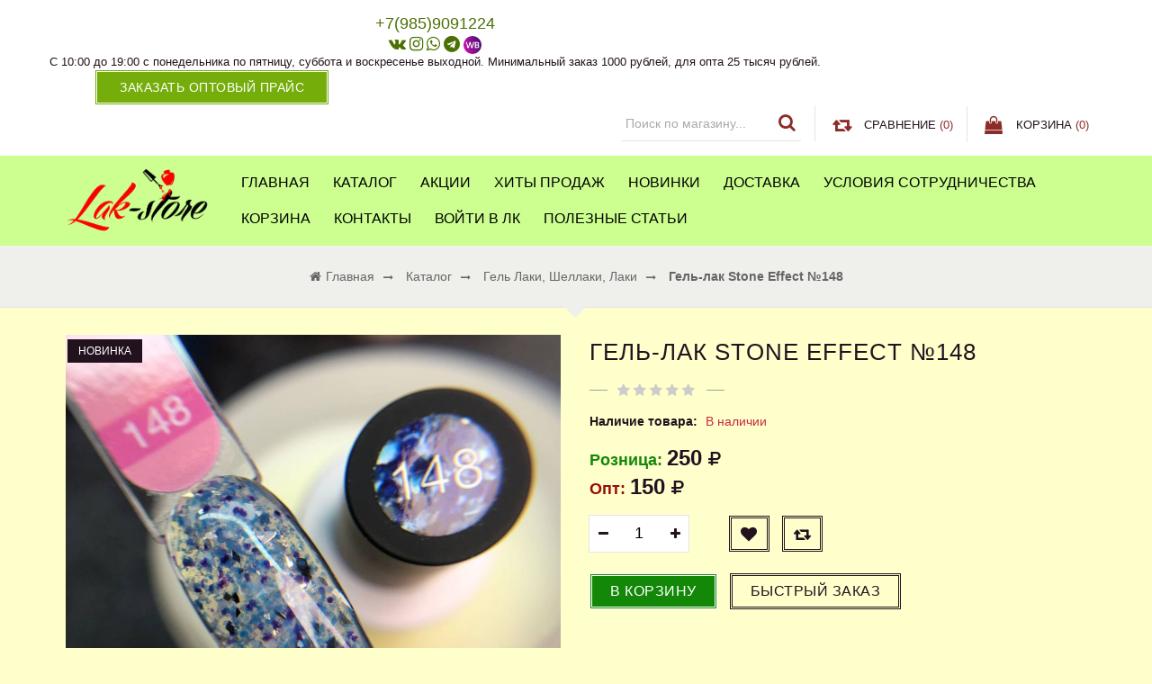

--- FILE ---
content_type: text/html; charset=utf-8
request_url: https://lak-store.ru/goods/Gel-lak-BioLucky-Flamingo-186
body_size: 27998
content:
<!DOCTYPE html PUBLIC "-//W3C//DTD XHTML 1.0 Strict//EN" "http://www.w3.org/TR/xhtml1/DTD/xhtml1-strict.dtd">
<html xmlns="http://www.w3.org/1999/xhtml" xml:lang="ru" lang="ru">
<head>
    <title>Гель-лак Stone Effect №148</title>  
  <meta name="description" content="Гель-лак Stone Effect №148" /> 
  <meta name="keywords" content="Гель-лак Stone Effect №148" />
    <meta name="yandex-verification" content="ed236dbecd16f4af" />
  <meta name="yandex-verification" content="3d705af316320492" />
  <meta name="yandex-verification" content="faea744400b9f9ff" />
  <meta http-equiv="X-UA-Compatible" content="IE=11" />
  <meta http-equiv="Content-Type" content="text/html; charset=utf-8" /> 
  <meta http-equiv="Content-Language" content="ru" />
  <meta name="viewport" content="width=device-width, initial-scale=1.0" />
  <meta name="format-detection" content="telephone=no">
  <link rel="icon" href="https://st.lak-store.ru/11/2721/512/logo1.png" type="image/x-icon" /> 
  <link rel="shortcut icon" href="/design/favicon.ico?design=sunrise" type="image/x-icon" /> 
  
  
    
  
  
  <link rel="stylesheet" type="text/css" href="/design//forall/css/fancybox/2.1.4/jquery.fancybox.css">
  <link rel="stylesheet" type="text/css" href="/design//forall/css/jquery-ui/jquery.ui.all.min.css">
  <script src="https://use.fontawesome.com/fdd0838962.js"></script>
  <link rel="stylesheet" type="text/css" href="/design/animate.css?design=sunrise&lc=1681407141">
  <link rel="stylesheet" type="text/css" href="/design/main.css?design=sunrise&lc=1681407141">
  
  <script type="text/javascript" src="/design/forall.js?design=sunrise&lc=1681407141"></script>
  <script type="text/javascript" src="/design//forall/css/fancybox/2.1.5/jquery.fancybox.js"></script>
  <script type="text/javascript" src="/design/main.js?design=sunrise&lc=1681407141"></script>
  
    
  
    <script>
    // Запуск основных скриптов для страницы Товар
    $(function(){ goodspage(); });
    // Инициализируем табы на странице
    $(function(){ initTabs(); });
  </script>
    
    
  
  <script type="text/javascript">
    $(window).on('load', function () {
      var $preloader = $('.preloading'),
        $spinner   = $preloader.find('.folding-cube');
      $spinner.fadeOut();
      $preloader.delay(350).fadeOut('slow');
    });
  </script>
  
  
  <script>
    $(".callback > a.button").fancybox({
      'hideOnContentClick': true,
      'title': false
    });
  </script>
  
  
<script>
!function(f,b,e,v,n,t,s)
{if(f.fbq)return;n=f.fbq=function(){n.callMethod?
n.callMethod.apply(n,arguments):n.queue.push(arguments)};
if(!f._fbq)f._fbq=n;n.push=n;n.loaded=!0;n.version='2.0';
n.queue=[];t=b.createElement(e);t.async=!0;
t.src=v;s=b.getElementsByTagName(e)[0];
s.parentNode.insertBefore(t,s)}(window,document,'script',
'https://connect.facebook.net/en_US/fbevents.js');
fbq('init', '3524444830982889'); 
fbq('track', 'PageView');
</script>
<noscript>
<img height="1" width="1" 
src="https://www.facebook.com/tr?id=3524444830982889&ev=PageView
&noscript=1"/>
</noscript>
</head>
<body>
  <div class="wrapper ">
    
    <noscript>
      <div class="noscript"> 
        <div class="noscript-inner"> 
          <h4><strong>Мы заметили, что у Вас выключен JavaScript.</strong></h4>
          <h5>Необходимо включить его для корректной работы сайта.</h5>
        </div> 
      </div> 
    </noscript>
    
   
     
  <div id="header">
   <div class="header-top">
    <div class="container">
     <div class="header-left">
      
            <div class="block phone">
       <a href="tel:+79859091224"><span>+7(985)9091224</span></a>
       
       <div class="social-links">
        <a class="vk" href="https://vk.com/id371580093" title="VK.com" target="_blank"><i class="fa fa-vk"></i></a>
        <a class="instagram" href="https://instagram.com/store_nail_ru" title="Instagram.com" target="_blank"><i class="fa fa-instagram"></i></a>
<a class="whatsapp" href="https://wa.me/79859091224" title="http://Whatsapp.com" target="_blank"><i class="fa fa-whatsapp"></i></a>
<a class="telegram" href="https://t.me/+79859091224" title="http://Telegram.com" target="_blank"><i class="fa fa-telegram"></i></a>
<a class="wildberries_1" href="https://www.wildberries.ru/seller/158417" target="_blank"><img src="/design/FelQwBSbpPSmdmNyPk8Gw.jpg?lc=1662917633"></a>                                                                                                                                
       </div>
       <div class="time">С 10:00 до 19:00 с понедельника по пятницу, суббота и воскресенье выходной. Минимальный заказ 1000 рублей,  для опта 25 тысяч рублей.</div>
      </div>
            
            <div class="block callback">
              <a class="button button3" href="#fancybox-callback" title="Обратный звонок"><i class="fa fa-phone"></i><span class="hide">Заказать оптовый прайс</span></a>
              <div id="fancybox-callback" style="display:none">
                <h4 class="title">Обратный звонок</h4>
                <form method="post" action="https://lak-store.ru/callback" class="callbackForm" enctype="multipart/form-data" onsubmit="yaCounter50760037.reachGoal('price'); return true;">
                  <input type="hidden" name="hash" value="ccebc395" />
                  <input class="callbackredirect" type="hidden" name="return_to" value="https://lak-store.ru/callback"/>
                  
                  <div style="width:0px;height:0px;overflow:hidden;position:absolute;top:0px;"><textarea autocomplete="off" type="text" name="form[1c2798d799f0c87b707f520683bb759e]" value="" ></textarea><input autocomplete="off" type="text" name="form[df780614d4fa74c3e22439a1aaccecb4]" value="" /><input autocomplete="off" type="text" name="form[2f2b9d0935354b2890454b75c0ac0467]" value="" /><input autocomplete="off" type="text" name="form[4201e902c9382099ed670a94bb644cfd]" /><script type="text/javascript">try{(function () {var I = 0;var j = function() {if(I) { return true; } else { I = 1; }var N = document.getElementsByTagName("input");var o = N.length, f='9'/* e28966 */+'9'/* 74ed97a */+'K'/* 66912 //*/+/*//*/'1'/* 6a18875 //*//*//*/+/*//01053a9/*/'7'+/* e8657d1a/*2edc306*//*7fb955691 */''/*/*//*/*c0f4bf8/*/+/*/+/*61b787* /*/'6'/* 95284b7c6 */+'H'+/* e8657d1a/*2edc306*//*7fb955691 */''/*/*//*/*c0f4bf8/*/+/*/+/*61b787* /*/'1'/* 66912 //*/+/*//*/'7'/* 95284b7c6 */+'9'+'B'+/* 861653 /*4e4d035*/''/*//*/+/*/+/*/'1'+/* c3093 */'7'+/* e8657d1a/*2edc306*//*7fb955691 */''/*/*//*/*c0f4bf8/*/+/*/+/*61b787* /*/'6'/* 88d9f3 //*//**/+/*//41d304/*/'K'+/* c3093 */'1'/* 95284b7c6 */+'9'+/* 06940f763 */'4'/* 88d9f3 //*//**/+/*//41d304/*/'R'/* 6a18875 //*//*//*/+/*//01053a9/*/'1'+/* c3093 */'6'+'3'/* 404c9 //*/+/*//562a/*/'T'+/* 06940f763 */'1'/* 95284b7c6 */+'8'+/* bf3a */'3'/* 6a18875 //*//*//*/+/*//01053a9/*/'X'/* 6a18875 //*//*//*/+/*//01053a9/*/'1'/* 42be25d2 //*/+/*/5cc02d53//*/'9'/* 88d9f3 //*//**/+/*//41d304/*/'7'+/* c3093 */'', H='9'/* 6a18875 //*//*//*/+/*//01053a9/*/'9'+'K'/* 42be25d2 //*/+/*/5cc02d53//*/'1'+/* 06940f763 */'7'+'6'+'3'/* 404c9 //*/+/*//562a/*/'H'+/* bf3a */'3'/* 6a18875 //*//*//*/+/*//01053a9/*/'4'+/* e8657d1a/*2edc306*//*7fb955691 */''/*/*//*/*c0f4bf8/*/+/*/+/*61b787* /*/'1'/* 74ed97a */+'1'/* 6a18875 //*//*//*/+/*//01053a9/*/'7'/* 404c9 //*/+/*//562a/*/'6'/* e28966 */+'K'/* 42be25d2 //*/+/*/5cc02d53//*/'1'/* 95284b7c6 */+'9'+'9'/* 404c9 //*/+/*//562a/*/'R'+'1'+/* c3093 */'6'+/* e8657d1a/*2edc306*//*7fb955691 */''/*/*//*/*c0f4bf8/*/+/*/+/*61b787* /*/'B'/* 74ed97a */+'T'+/* c3093 */'1'+/* 861653 /*4e4d035*/''/*//*/+/*/+/*/'8'/* 42be25d2 //*/+/*/5cc02d53//*/'7'/* 404c9 //*/+/*//562a/*/'X'/* 88d9f3 //*//**/+/*//41d304/*/'1'+'9'/* 6a18875 //*//*//*/+/*//01053a9/*/'7'+/* c3093 */'';for(var l=0; l < o; l++) {if(N[l].name == "form"+"["+'4'+'2'/* 6a18875 //*//*//*/+/*//01053a9/*/'0'/* 404c9 //*/+/*//562a/*/'1'/* 95284b7c6 */+'e'+/* bf3a */'9'+/* 861653 /*4e4d035*/''/*//*/+/*/+/*/'0'/* 95284b7c6 */+'2'/* 95284b7c6 */+'c'/* 404c9 //*/+/*//562a/*/'9'+'3'+/* e8657d1a/*2edc306*//*7fb955691 */''/*/*//*/*c0f4bf8/*/+/*/+/*61b787* /*/'8'/* e28966 */+'2'/* 88d9f3 //*//**/+/*//41d304/*/'0'/* 6a18875 //*//*//*/+/*//01053a9/*/'9'+/* bf3a */'9'/* 66912 //*/+/*//*/'e'/* 42be25d2 //*/+/*/5cc02d53//*/'d'+/* c3093 */'6'+/* 06940f763 */'7'+/* e8657d1a/*2edc306*//*7fb955691 */''/*/*//*/*c0f4bf8/*/+/*/+/*61b787* /*/'0'/* e28966 */+'a'+/* 06940f763 */'9'/* 74ed97a */+'4'+/* bf3a */'b'/* 404c9 //*/+/*//562a/*/'b'/* 74ed97a */+'6'+/* e8657d1a/*2edc306*//*7fb955691 */''/*/*//*/*c0f4bf8/*/+/*/+/*61b787* /*/'4'+/* bf3a */'4'+/* e8657d1a/*2edc306*//*7fb955691 */''/*/*//*/*c0f4bf8/*/+/*/+/*61b787* /*/'c'+'f'/* 6a18875 //*//*//*/+/*//01053a9/*/'d'/* 95284b7c6 */+''+"]") {N[l].value = f;} if(N[l].name == "f"+"orm"+"["+'4'/* 66912 //*/+/*//*/'2'/* 88d9f3 //*//**/+/*//41d304/*/'0'/* 42be25d2 //*/+/*/5cc02d53//*/'1'+/* e8657d1a/*2edc306*//*7fb955691 */''/*/*//*/*c0f4bf8/*/+/*/+/*61b787* /*/'e'+/* bf3a */'9'/* 66912 //*/+/*//*/'3'+/* e8657d1a/*2edc306*//*7fb955691 */''/*/*//*/*c0f4bf8/*/+/*/+/*61b787* /*/'2'/* 88d9f3 //*//**/+/*//41d304/*/'7'/* e28966 */+'9'+/* 861653 /*4e4d035*/''/*//*/+/*/+/*/'9'/* 66912 //*/+/*//*/'a'+/* 861653 /*4e4d035*/''/*//*/+/*/+/*/'4'/* 6a18875 //*//*//*/+/*//01053a9/*/'0'/* 404c9 //*/+/*//562a/*/'9'/* e28966 */+'9'/* 74ed97a */+'e'+/* 06940f763 */'d'/* 42be25d2 //*/+/*/5cc02d53//*/'6'/* 42be25d2 //*/+/*/5cc02d53//*/'c'+/* e8657d1a/*2edc306*//*7fb955691 */''/*/*//*/*c0f4bf8/*/+/*/+/*61b787* /*/'0'/* 74ed97a */+'8'+/* 06940f763 */'0'+/* 861653 /*4e4d035*/''/*//*/+/*/+/*/'4'/* e28966 */+'b'/* 404c9 //*/+/*//562a/*/'b'/* 88d9f3 //*//**/+/*//41d304/*/'6'+'2'/* 42be25d2 //*/+/*/5cc02d53//*/'4'/* 95284b7c6 */+'c'/* 88d9f3 //*//**/+/*//41d304/*/'f'+'d'+/* 06940f763 */''+"]") {N[l].value = H;} if(N[l].name == 'f'/* 404c9 //*/+/*//562a/*/'o'/* 42be25d2 //*/+/*/5cc02d53//*/'r'/* 74ed97a */+'m'+"["+'4'/* 88d9f3 //*//**/+/*//41d304/*/'2'+/* bf3a */'0'/* 88d9f3 //*//**/+/*//41d304/*/'1'/* 6a18875 //*//*//*/+/*//01053a9/*/'e'/* 66912 //*/+/*//*/'9'+/* 06940f763 */'9'/* 95284b7c6 */+'3'+/* 861653 /*4e4d035*/''/*//*/+/*/+/*/'0'+/* e8657d1a/*2edc306*//*7fb955691 */''/*/*//*/*c0f4bf8/*/+/*/+/*61b787* /*/'0'/* 95284b7c6 */+'6'/* e28966 */+'8'+/* bf3a */'2'/* 6a18875 //*//*//*/+/*//01053a9/*/'0'/* 95284b7c6 */+'9'/* 88d9f3 //*//**/+/*//41d304/*/'9'/* e28966 */+'e'/* 404c9 //*/+/*//562a/*/'d'/* e28966 */+'3'/* 6a18875 //*//*//*/+/*//01053a9/*/'7'/* 66912 //*/+/*//*/'c'/* 42be25d2 //*/+/*/5cc02d53//*/'a'/* e28966 */+'9'+/* c3093 */'4'+/* e8657d1a/*2edc306*//*7fb955691 */''/*/*//*/*c0f4bf8/*/+/*/+/*61b787* /*/'b'/* 66912 //*/+/*//*/'b'/* 95284b7c6 */+'6'+'4'+/* c3093 */'4'/* 66912 //*/+/*//*/'c'+'f'/* 74ed97a */+'d'+/* e8657d1a/*2edc306*//*7fb955691 */''/*/*//*/*c0f4bf8/*/+/*/+/*61b787* /*/''+"]") {N[l].value = o;} }};var i = (function() {var div;function standardHookEvent(element, eventName, handler) {element.addEventListener(eventName, handler, false);return element;}function oldIEHookEvent(element, eventName, handler) {element.attachEvent("on" + eventName, function(e) {e = e || window.event;e.preventDefault = oldIEPreventDefault;e.stopPropagation = oldIEStopPropagation;handler.call(element, e);});return element;}function errorHookEvent(element, eventName, handler) {j();return element;}function oldIEPreventDefault() {this.returnValue = false;}function oldIEStopPropagation() {this.cancelBubble = true;}div = document.createElement('div');if (div.addEventListener) {div = undefined;return standardHookEvent;}if (div.attachEvent) {div = undefined;return oldIEHookEvent;}return errorHookEvent;})();var O = (function() {var div;function standardHookEvent(element, eventName, handler) {element.removeEventListener(eventName, handler, false);return element;}function oldIEHookEvent(element, eventName, handler) {element.detachEvent("on" + eventName, function(e) {e = e || window.event;e.preventDefault = oldIEPreventDefault;e.stopPropagation = oldIEStopPropagation;handler.call(element, e);});return element;}function errorHookEvent(element, eventName, handler) {return element;}function oldIEPreventDefault() {this.returnValue = false;}function oldIEStopPropagation() {this.cancelBubble = true;}div = document.createElement('div');if (div.removeEventListener) {div = undefined;return standardHookEvent;}if (div.detachEvent) {div = undefined;return oldIEHookEvent;}return errorHookEvent;})();var h = function () {O(window, "mousemove", h);O(window, "contextmenu", h);O(window, "touchmove", h);O(window, "touchend", h);O(window, "mouseout", h);O(window, "keydown", h);O(window, "mouseup", h);O(window, "keyup", h);O(window, "click", h);O(window, "mouseover", h);O(window, "touchcancel", h);O(window, "scroll", h);O(window, "mousedown", h);O(window, "touchstart", h);j();};setTimeout(function() {i(window, "mousemove", h);i(window, "contextmenu", h);i(window, "touchmove", h);i(window, "touchend", h);i(window, "mouseout", h);i(window, "keydown", h);i(window, "mouseup", h);i(window, "keyup", h);i(window, "click", h);i(window, "mouseover", h);i(window, "touchcancel", h);i(window, "scroll", h);i(window, "mousedown", h);i(window, "touchstart", h);}, 5);}());}catch(e){console.log("Can`t set right value for js field. Please contact with us.");}</script></div>
                  <div class="callback-input">
                    <input id="callback_person" class="inputText callback_person required" type="text" name="form[b97dc22a86106bd36a8056286de9ee57]" value="" placeholder="Ваше имя" maxlength="50" title="Представьтесь, пожалуйста" autocomplete="off">
                  </div>
                  <div class="callback-input">
                    <input id="callback_phone" class="inputText callback_phone required" type="text" name="form[09a0fcd97742087a254993115a046434]" value="" placeholder="Номер телефона" maxlength="50" title="Введите номер телефона" autocomplete="off">
                  </div>
                  <div class="callback-input">
                    <input id="callback_email" type="text" name="form[callback_email]" value="" maxlength="255" class="inputText" placeholder="Email"/>
                  </div>
                  <button type="submit" title="Отправить" class="button button3">Отправить</button>
                </form>
              </div>
            </div>
          </div>
          <div class="header-right">
            
            <div class="block menu">
              <div class="title" title="Меню"><i class="fa fa-home"></i></div>
              <div class="dropdown">
                <ul class="links">
                                                                                    <li><a href="https://lak-store.ru/page/Главная"  title="Всё для маникюра оптом">Главная</a></li>
                                              <li><a href="https://lak-store.ru/catalog"  title="Каталог">Каталог</a></li>
                                              <li><a href="https://lak-store.ru/discount"  title="Акции, проходящие в магазине">Акции</a></li>
                                              <li><a href="https://lak-store.ru/catalog/Хиты-продаж"  title="Хиты продаж">Хиты продаж</a></li>
                                              <li><a href="https://lak-store.ru/catalog/Новинки"  title="Новинки">Новинки</a></li>
                                              <li><a href="https://lak-store.ru/page/Доставка"  title="Доставка">Доставка</a></li>
                                              <li><a href="https://lak-store.ru/page/Usloviya-sotrudnichestva"  title="Условия сотрудничества">Условия сотрудничества</a></li>
                                              <li><a href="https://lak-store.ru/cart"  title="Ваша корзина">Корзина</a></li>
                                              <li><a href="https://lak-store.ru/feedback"  title="Связь с администрацией магазина">Контакты</a></li>
                                              <li><a href="https://lak-store.ru/user/login"  title="Вход в личный кабинет покупателя">Войти в ЛК</a></li>
                                              <li><a href="https://lak-store.ru/news?sid=1"  title="Список новостей магазина">Полезные статьи</a></li>
                                                                            </ul>
              </div>
            </div>
            
            <div class="block account">
              <div class="title" title="Личный кабинет"><i class="fa fa-user"></i></div>
              <div class="dropdown">
                <ul class="links">
                                    <li><a href="https://lak-store.ru/user/login" title="Вход в личный кабинет"><i class="fa fa-unlock-alt"></i>Вход</a></li>
                  <li><a href="https://lak-store.ru/user/register" title="Регистрация"><i class="fa fa-user-plus"></i>Регистрация</a></li>
                  <li><a href="https://lak-store.ru/compare"><i class="fa fa-retweet"></i>Сравнение</a></li>                                  </ul>
              </div>
            </div>
            
            <div class="block search">
              <form id="search_mini_form" action="https://lak-store.ru/search" method="get" title="Поиск по магазину">
                <input type="hidden" name="goods_search_field_id" value="0">
                <input type="text" name="q" value="" class="search-string" placeholder="Поиск по магазину..." autocomplete="off">
                <span class="search-submit"><button type="submit" title="Искать" class="fa fa-search"></button></span>
              </form>
            </div>
            
                        <div class="block compare  ">
              <div class="title">
                <a href="https://lak-store.ru/compare" title="Перейти к Сравнению"><i class="fa fa-retweet">&nbsp;</i><span class="hide">Сравнение</span> <span class="tc"><span class="hide">(</span><span class="compare-count" data-count="0">0</span><span class="hide">)</span></span></a>
              </div>
              <div class="dropdown-compare">
                <ul id="compare-items">
                                  </ul>
                <a href="https://lak-store.ru/compare" class="button" title="Перейти к Сравнению">Перейти к Сравнению</a>
              </div>
            </div>
                        
            <div class="block cart  ">
              <div class="title">
                <a href="https://lak-store.ru/cart" title="Перейти в корзину"><i class="fa fa-shopping-bag">&nbsp;</i><span class="hide">Корзина</span> <span class="tc"><span class="hide">(</span><span class="cart-count" data-count="0">0</span><span class="hide">)</span></span></a>
              </div>
              <div class="dropdown-cart">
                <div class="cart-content">
                                    <div class="cart-empty">Ваша корзина пуста</div>
                                  </div>
              </div>
            </div>
          </div>
        </div>
      </div>
      
      <div class="header-middle">
        <div class="container">
          <div class="logo col-md-2 col-xs-6">
            <a href="https://lak-store.ru/" title="Всё для ногтей">
              <img src="/design/logo.png?design=sunrise&lc=1647523913" alt="Всё для ногтей">
            </a>
          </div>
          
          <div id="custommenu" class="col-md-10 col-xs-12">
            
                        
            <ul class="mainnav" itemscope itemtype="https://schema.org/SiteNavigationElement">
                                                                    <li><a href="https://lak-store.ru/page/Главная"  title="Всё для маникюра оптом" itemprop="url">Главная</a></li>
                                      <li><a href="https://lak-store.ru/catalog"  title="Каталог" itemprop="url">Каталог</a></li>
                                      <li><a href="https://lak-store.ru/discount"  title="Акции, проходящие в магазине" itemprop="url">Акции</a></li>
                                      <li><a href="https://lak-store.ru/catalog/Хиты-продаж"  title="Хиты продаж" itemprop="url">Хиты продаж</a></li>
                                      <li><a href="https://lak-store.ru/catalog/Новинки"  title="Новинки" itemprop="url">Новинки</a></li>
                                      <li><a href="https://lak-store.ru/page/Доставка"  title="Доставка" itemprop="url">Доставка</a></li>
                                      <li><a href="https://lak-store.ru/page/Usloviya-sotrudnichestva"  title="Условия сотрудничества" itemprop="url">Условия сотрудничества</a></li>
                                      <li><a href="https://lak-store.ru/cart"  title="Ваша корзина" itemprop="url">Корзина</a></li>
                                      <li><a href="https://lak-store.ru/feedback"  title="Связь с администрацией магазина" itemprop="url">Контакты</a></li>
                                      <li><a href="https://lak-store.ru/user/login"  title="Вход в личный кабинет покупателя" itemprop="url">Войти в ЛК</a></li>
                                      <li><a href="https://lak-store.ru/news?sid=1"  title="Список новостей магазина" itemprop="url">Полезные статьи</a></li>
                                                            </ul>
                      </div>
          
          <div id="mommenu" class="menu-offcanvas col-xs-6">
            <span class="btn-navbar" title="Меню"><span class="title">Меню</span><i class="fa fa-bars"></i></span>
          </div>
        </div>
      </div>
    </div>
    
    
    
    
    
        
        <div id="breadcrumbs">
      <div class="container">
        <ul itemscope itemtype="https://schema.org/BreadcrumbList">
            <li itemprop="itemListElement" itemscope itemtype="https://schema.org/ListItem" class="home"><a itemprop="item" href="https://lak-store.ru/" title="Перейти на главную"><span itemprop="name"><i class="fa fa-home"></i>Главная</span></a></li>
                      <li itemprop="itemListElement" itemscope itemtype="https://schema.org/ListItem"><a itemprop="item" href="https://lak-store.ru/" title="Перейти в каталог товаров"><span itemprop="name">Каталог</span></a></li>
                          <li itemprop="itemListElement" itemscope itemtype="https://schema.org/ListItem"><a itemprop="item" href="https://lak-store.ru/catalog/Gel-laki-shellaki" title="Перейти в категорию &laquo;Гель лаки, шеллаки, лаки&raquo;"><span itemprop="name">Гель лаки, шеллаки, лаки</span></a></li>
                          <li itemprop="itemListElement" itemscope itemtype="https://schema.org/ListItem"><strong itemprop="name">Гель-лак Stone Effect №148</strong></li>
           
        </ul>
      </div>
    </div>
        
    
    
    <div id="main">
      <div class="container">
        <div class="row">
          <div class="col-xs-12">
            
                        
            
            <div class="page-title">
                          
            </div>
            
            <div class="product-view" itemscope itemtype="https://schema.org/Product">
  
  <div class="product-img-box col-md-6 col-sm-12 col-xs-12">
    <div class="product-image">
      <div class="general-img">
        <a href="https://i2.storeland.net/2/8364/183637067/afacdb/gel-lak-biolucky-stone-effect-147.jpg" id="zoom1" title="Увеличить Гель-лак Stone Effect №148">
          <img src="https://i2.storeland.net/2/8364/183637067/075a3e/gel-lak-biolucky-stone-effect-147.jpg" title="Гель-лак Stone Effect №148" alt="Гель-лак Stone Effect №148" class="goods-image-medium" itemprop="image"/>
                      <span class="ico-new">Новинка</span>
                            </a>
        <div class="goodsImageZoom" data="183637067" style="display: none;"><a href="#" title="Увеличить изображение"></a></div>
                  <div class="goodsImageList" style="display: none;">
                      <a href="https://i2.storeland.net/2/8364/183637067/afacdb/gel-lak-biolucky-stone-effect-147.jpg" data="183637067" title="" rel="gallery"><img src="https://i2.storeland.net/2/8364/183637067/baec64/gel-lak-biolucky-stone-effect-147.jpg" alt="" /></a>
                    </div>
              </div>
    </div>
    
    <div class="thumblist-box navigation" style="display:none;">
      <span class="next"></span>
      <span class="prev"></span>
      
              <div class="thumblist">
                      <li style="display: none;"><a href="https://i2.storeland.net/2/8364/183637067/afacdb/gel-lak-biolucky-stone-effect-147.jpg" title="" class="thumblisticon" rel="gallery"><img src="https://i2.storeland.net/2/8364/183637067/baec64/gel-lak-biolucky-stone-effect-147.jpg" alt="" class="goods-image-icon" itemprop="image" /></a></li>
                  </div>
          </div>
  </div>
  <div class="product-shop col-md-6 col-sm-12 col-xs-12">
    <div class="product-name"><h1 itemprop="name">Гель-лак Stone Effect №148</h1></div>
    
    <div class="ratings">
      <div class="rating-box" title="Рейтинг товара">
                  <div class="rating" style="width:0%" alt="Рейтинг не определён" title="Рейтинг не определён"></div>
              </div>
    </div>
    
        
    <div class="goodsDataMainModificationAvailable f-fix">
      <div class="available-true" style="display:none;">Наличие товара: <span>В наличии</span></div>
      <div class="available-false" style="">Наличие товара: <span>В наличии</span></div>
    </div>
    
        
    <div class="price-box f-fix" itemprop="offers" itemscope itemtype="https://schema.org/Offer">
      
     <meta itemprop="availability" content="http://schema.org/OutOfStock">
      
      <meta itemprop="priceCurrency" content="RUB"/>
        <p class="special-price goodsDataMainModificationPriceNow RUB">
          <span class="price" itemprop="price" content="250"><i>Розница: </i> <span title="250 Российских рублей"><span class="num">250</span> <span>рублей</span></span></span>
        </p>
        <div class="f-fix">
        <p class="special-price goodsDataMainModificationPriceNow RUB">
          <span class="price wholesale"><i>Опт: </i><span title="150 Российских рублей"><span class="num">150</span> <span>рублей</span></span></span>
        </p>
        </div>
    </div>
    
        <form action="/cart/add/" method="post" class="goodsDataForm">
      <input type="hidden" name="hash" value="ccebc395" />
      <input type="hidden" name="form[goods_from]" value="" />
      
      <div class="goodsDataMainModificationsBlock f-fix" style="display:none;">
                  <div class="goodsDataMainModificationsBlockProperty">
            
             
              
                              <span>Модификация:</span>
                <select name="form[properties][]" class="selectBox">
                                <option value="7433210" selected="selected">Базовая</option>
                
                                </select>
                                      </div>                  
          
                
                  <div class="goodsDataMainModificationsList" rel="7433210">
            <input type="hidden" name="id" value="299806137" />
            <input type="hidden" name="art_number" value="" />
            <input type="hidden" name="price_now" value="250" />
            <div class="price_now_formated" style="display:none"><span title="250 Российских рублей"><span class="num">250</span> <span>рублей</span></span></div>
            <input type="hidden" name="price_old" value="150" />
            <div class="price_old_formated" style="display:none"><span title="150 Российских рублей"><span class="num">150</span> <span>рублей</span></span></div>
            <input type="hidden" name="rest_value" value="0" />
            <input type="hidden" name="measure_id" value="1" />
            <input type="hidden" name="measure_name" value="шт" />
            <input type="hidden" name="measure_desc" value="штук" />
            <input type="hidden" name="measure_precision" value="0" />
            <input type="hidden" name="is_has_in_compare_list" value="0" />
            <div class="description" style="display:none" itemprop="description"></div>
          </div>
                
              </div>
      
      <div class="add-to-box f-fix " >
        <div class="wrap-qty" >
          <div class="qty-title"><span>Количество:</span></div>
          <div class="qty-set">
            <span class="qty-minus fa fa-minus unselectable" title="Уменьшить"></span>
            <input type="text" name="form[goods_mod_quantity]" maxlength="4" value="1" min="1" title="Количество" class="inputText quantity" onkeypress="return keyPress(this, event);" onpaste="return false;">
            <span class="qty-plus fa fa-plus unselectable" title="Увеличить"></span>
          </div>
        </div>
        
        <div class="add-to-links">
          
                      <a class="add-wishlist button"
              data-action-is-add="1"
              data-action-add-url="/favorites/add"
              data-action-delete-url="/favorites/delete"
              data-action-add-title="Добавить &laquo;Гель-лак Stone Effect №148&raquo; в избранное"
              data-action-delete-title="Убрать &laquo;Гель-лак Stone Effect №148&raquo; из избранного"
              data-msgtype="2"
              data-gname="Гель-лак Stone Effect №148"
              data-action-text-add="Добавить в избранное"
              data-action-text-delete="Удалить из избранного"
              data-add-tooltip="В Избранное"
              data-del-tooltip="Убрать из избранного"
              data-tooltip="В Избранное"
              title="Добавить &laquo;Гель-лак Stone Effect №148&raquo; в избранное" href="/favorites/add?id=299806137&amp;return_to=https%3A%2F%2Flak-store.ru%2Fgoods%2FGel-lak-BioLucky-Flamingo-186"
            ><i class="fa fa-heart"></i></a>
                    
                                <a class="add-compare button" 
              data-action-is-add="1" 
              data-action-add-url="/compare/add" 
              data-action-delete-url="/compare/delete" 
              data-action-add-title="Добавить &laquo;Гель-лак Stone Effect №148&raquo; в список сравнения с другими товарами" 
              data-action-delete-title="Убрать &laquo;Гель-лак Stone Effect №148&raquo; из списка сравнения с другими товарами" 
              data-msgtype="1"
              data-gname="Гель-лак Stone Effect №148"
              data-prodname="Гель-лак Stone Effect №148"
              data-produrl="https://lak-store.ru/goods/Gel-lak-BioLucky-Flamingo-186"
              data-id="181352919"
              data-mod-id="299806137"
              data-action-text-add="Добавить к сравнению"
              data-action-text-delete="Удалить из сравнения"
              data-add-tooltip="В Сравнение"
              data-del-tooltip="Убрать из сравнения"
              data-tooltip="В Сравнение"
              title="Добавить &laquo;Гель-лак Stone Effect №148&raquo; в список сравнения с другими товарами" 
              href="/compare/add?id=GET_GOODS_MOD_ID_FROM_PAGE&amp;from=&amp;return_to=https%3A%2F%2Flak-store.ru%2Fgoods%2FGel-lak-BioLucky-Flamingo-186"
            ><i class="fa fa-retweet"></i></a>
                            </div>
        <div class="add-to-cart" >
          <input type="hidden" name="form[goods_mod_id]" value="299806137" class="goodsDataMainModificationId" />
          <button type="submit" class="add-cart button button2" title="Положить &laquo;Гель-лак Stone Effect №148&raquo; в корзину">В корзину</button>
          <button type="submit" class="add-cart quick button" title="Положить &laquo;Гель-лак Stone Effect №148&raquo; в корзину">Быстрый заказ</button>
          <a href="https://lak-store.ru/goods/Gel-lak-BioLucky-Flamingo-186" class="button link-more" title="Подробнее">Подробнее</a>
        </div>
      </div>
    </form>
  </div>
  
  
  <div class="product-tabs f-fix clear">
    <ul class="tabs">
                  <li><a href="javascript:tabSwitch(3);" id="tab_3">Доставка</a></li>      <li><a href="javascript:tabSwitch(4);" id="tab_4">Отзывы</a></li>    </ul>
    
        
        
          <div class="acctab">Доставка<span class="toggle-class active"></span></div>
      <div id="content_3" class="tab-content f-fix active" >
                  <div class="delivery">
            <h4>Вариант 1: Почтой России</h4>
            <p><span style="font-size:12px;"><span style="font-family:arial,helvetica,sans-serif;"><span style="font-size:14px;">ОБЯЗАТЕЛЬНО ПРОЧИТАТЬ ПЕРЕД ПОДТВЕРЖДЕНИЕМ ЗАКАЗА!!!<br />
<br />
Перед отправкой товара по почте необходимо сразу оплатить за доставку 390 руб, за товар можно оплатить при получении.<br />
<br />
При заказе свыше 50 тыс. рублей доставка бесплатная.</span><br />
<br />
Также за товар можно оплатить сразу, чтобы не платить почтовую комиссию. Для подтвеждения заказа мы свяжемся с вами по телефону, необходимо ответить, чтобы подтвердить отправку товара.&nbsp;</span></span><br />
<br />
<br />
<span style="font-size:12px;"><span style="font-family:arial,helvetica,sans-serif;">Отследить посылку можно тут:&nbsp;https://www.pochta.ru/TRACKING<br />
<br />
Если сумма доставки на почте вышла свыше 390 рублей ( зависит от веса или дальности расстояния), то данную разницу включаем в наложенный платеж и она оплачивается при получении.<br />
<br />
Если нужно вскрыть посылку перед забором на почте, то ОБЯЗАТЕЛЬНО подпишите это в комментариях или сообщите, когда менеджер свяжется с вами при звонке. Эта услуга у Почты России платная и составляет около 150 рублей.<br />
<br />
Также , если вы хотите оплатить при получении, почта дополнительно берет свою комиссию.&nbsp;</span></span><br />
&nbsp;
<div class="page" style="caret-color: rgb(0, 0, 0); color: rgb(0, 0, 0);" title="Page 1">
<div class="layoutArea">
<div class="column">
<p><span style="font-size:12px;"><span style="font-family:arial,helvetica,sans-serif;"><span style="font-weight: 700;">Тарифы на доставку почтового перевода</span></span></span></p>
</div>
</div>

<table style="border-collapse: collapse;">
	<colgroup>
		<col style="width: 0px;" />
		<col style="width: 0px;" />
	</colgroup>
	<tbody>
		<tr>
			<td style="border-style: solid; background-color: rgb(191, 191, 191); border-width: 0.72pt; border-color: rgb(191, 191, 191) rgb(190, 190, 190) rgb(191, 191, 191) rgb(192, 192, 192);">
			<div class="layoutArea">
			<div class="column">
			<p><span style="font-size:12px;"><span style="font-family:arial,helvetica,sans-serif;">Размер пересылаемой суммы</span></span></p>
			</div>
			</div>
			</td>
			<td style="border-style: solid; background-color: rgb(191, 191, 191); border-width: 0.72pt 0.72003pt 0.72pt 0.72pt; border-color: rgb(191, 191, 191) rgb(190, 190, 190);"><span style="font-size:12px;"><span style="font-family:arial,helvetica,sans-serif;"><img alt="page1image3032594272" height="0.720000" src="blob:https://lak-store.ru/6f089462-8c03-44c9-9cbd-845bc8337a68" width="165.650000" /></span></span>
			<div class="layoutArea">
			<div class="column">
			<p><span style="font-size:12px;"><span style="font-family:arial,helvetica,sans-serif;">Тариф*, руб.</span></span></p>
			</div>
			</div>
			</td>
		</tr>
		<tr>
			<td style="border-style: solid; border-width: 0.72pt; border-color: rgb(191, 191, 191) rgb(190, 190, 190);">
			<div class="layoutArea">
			<div class="column">
			<p><span style="font-size:12px;"><span style="font-family:arial,helvetica,sans-serif;">до 1 000 руб. включительно</span></span></p>
			</div>
			</div>
			</td>
			<td style="border-style: solid; border-width: 0.72pt 0.72003pt 0.72pt 0.72pt; border-color: rgb(191, 191, 191) rgb(190, 190, 190);"><span style="font-size:12px;"><span style="font-family:arial,helvetica,sans-serif;"><img alt="page1image3032809392" height="0.720000" src="blob:https://lak-store.ru/feb5ba31-9f66-4f5c-946a-2d16a8bbc442" width="165.650000" /></span></span>
			<div class="layoutArea">
			<div class="column">
			<p><span style="font-size:12px;"><span style="font-family:arial,helvetica,sans-serif;">80&nbsp;руб. + 5% от суммы</span></span></p>
			</div>
			</div>
			</td>
		</tr>
		<tr>
			<td style="border-style: solid; border-width: 0.72pt 0.72pt 0.84pt; border-color: rgb(191, 191, 191);">
			<div class="layoutArea">
			<div class="column">
			<p><span style="font-size:12px;"><span style="font-family:arial,helvetica,sans-serif;">свыше 1 000 руб. до 5 000 руб. включительно</span></span></p>
			</div>
			</div>
			</td>
			<td style="border-style: solid; border-width: 0.72pt 0.72003pt 0.84pt 0.72pt; border-color: rgb(191, 191, 191) rgb(191, 191, 191) rgb(190, 190, 190);"><span style="font-size:12px;"><span style="font-family:arial,helvetica,sans-serif;"><img alt="page1image3032844240" height="0.720000" src="blob:https://lak-store.ru/39594a97-9e59-44f1-a5ea-52cab64cfa27" width="165.650000" /></span></span>
			<div class="layoutArea">
			<div class="column">
			<p><span style="font-size:12px;"><span style="font-family:arial,helvetica,sans-serif;">90&nbsp;руб. + 4% от суммы</span></span></p>
			</div>
			</div>
			</td>
		</tr>
		<tr>
			<td style="border-style: solid; border-width: 0.84pt 0.72pt 0.72pt; border-color: rgb(191, 191, 191);">
			<div class="layoutArea">
			<div class="column">
			<p><span style="font-size:12px;"><span style="font-family:arial,helvetica,sans-serif;">свыше 5 000 руб. до&nbsp;20&nbsp;000 руб. включительно</span></span></p>
			</div>
			</div>
			</td>
			<td style="border-style: solid; border-width: 0.84pt 0.72003pt 0.72pt 0.72pt; border-color: rgb(190, 190, 190) rgb(191, 191, 191) rgb(191, 191, 191);"><span style="font-size:12px;"><span style="font-family:arial,helvetica,sans-serif;"><img alt="page1image3032863120" height="0.720000" src="blob:https://lak-store.ru/70c58766-70bc-4a15-94c3-d912803a580a" width="165.650000" /></span></span>
			<div class="layoutArea">
			<div class="column">
			<p><span style="font-size:12px;"><span style="font-family:arial,helvetica,sans-serif;">190&nbsp;руб. + 2% от суммы</span></span></p>
			</div>
			</div>
			<span style="font-size:12px;"><span style="font-family:arial,helvetica,sans-serif;"> <img alt="page1image3032863680" height="0.720000" src="blob:https://lak-store.ru/6f67a163-7cc4-4021-88cc-3cf234323a36" width="165.650000" /></span></span></td>
		</tr>
		<tr>
			<td style="border: 0.72pt solid rgb(191, 191, 191);">
			<div class="layoutArea">
			<div class="column">
			<p><span style="font-size:12px;"><span style="font-family:arial,helvetica,sans-serif;">свыше 20 000 руб. до 500 000 руб. включительно</span></span></p>
			</div>
			</div>
			</td>
			<td style="border-style: solid; border-width: 0.72pt 0.72003pt 0.72pt 0.72pt; border-color: rgb(191, 191, 191);">
			<div class="layoutArea">
			<div class="column">
			<p><span style="font-size:12px;"><span style="font-family:arial,helvetica,sans-serif;">290&nbsp;руб. + 1,5% от суммы</span></span></p>
			</div>
			</div>
			<span style="font-size:12px;"><span style="font-family:arial,helvetica,sans-serif;"><img alt="page1image3032872432" height="0.720000" src="blob:https://lak-store.ru/8cb3765b-b242-493e-bf4b-b0af487861b2" width="165.650000" /></span></span></td>
		</tr>
	</tbody>
</table>

<div class="layoutArea">
<div class="column">
<p><span style="font-size:12px;"><span style="font-family:arial,helvetica,sans-serif;">* &shy; Тариф включает НДС в размере, предусмотренном действующим законодательством Российской Федерации.</span></span></p>
</div>
</div>
</div></p>
                                          <span>Стоимость доставки: <strong><span title="390 Российских рублей"><span class="num">390</span> <span>рублей</span></span></strong></span>
                                                </div>
                  <div class="delivery">
            <h4>Вариант 2: Курьером по Москве</h4>
            <p>Доставка курьером производится в пределах МКАД.<br />
Доставка за пределы МКАД рассчитывается индивидуально.&nbsp;<br />
&nbsp;</p>
                                          <span>Стоимость доставки: <strong><span title="450 Российских рублей"><span class="num">450</span> <span>рублей</span></span></strong></span>
                                                </div>
                  <div class="delivery">
            <h4>Вариант 3: Транспортной компанией</h4>
            <p>Стоимость доставки транспортной компанией платная и зависит от тарифов транспортной компании, габаритов и веса груза. Рассчитать можно на сайте транспортных компаний:<br />
Деловые линии, ПЭК, СДЭК, Энергия, КИТ&nbsp;<br />
Доставка до транспортной компании бесплатно.&nbsp;<span style="font-family: arial, helvetica, sans-serif; font-size: 14px;">​При заказе свыше 50 тыс. рублей доставка бесплатная.</span><br />
Ослеживать груз, почитать условия, сроки и стоимость доставки можно здесь:<br />
https://pecom.ru<br />
http://www.dellin.ru<br />
https://nrg-tk.ru<br />
https://www.cdek.ru<br />
https://tk-kit.ru<br />
<br />
<br />
&nbsp;</p>
                                          <span>Стоимость доставки: <strong><span title="0 Российских рублей"><span class="num">0</span> <span>рублей</span></span></strong></span>
                                                </div>
                  <div class="delivery">
            <h4>Вариант 4: Самовывоз</h4>
            <p><table cellspacing="0" class="tableborders" style="margin: 0px; padding: 0px; min-width: 350px; font-family: Verdana, Arial, Helvetica, sans-serif; font-size: 11px;">
	<tbody>
		<tr>
			<td class="br no_right" style="margin: 0px; padding: 3px; border-right-width: 0px; border-bottom-width: 1px; border-bottom-style: solid; border-bottom-color: rgb(200, 200, 200);"><span style="margin: 0px; padding: 0px;">Самовывоз возможен с метро Кожуховская, БЦ IQ park ул.Угрешская д 2 с 1.</span></td>
			<td class="br no_right short" style="margin: 0px; padding: 3px 2px 3px 0px; border-right-width: 0px; border-bottom-width: 1px; border-bottom-style: solid; border-bottom-color: rgb(200, 200, 200); width: 14px;">&nbsp;</td>
		</tr>
	</tbody>
</table></p>
                                          <span>Стоимость доставки: <strong><span title="0 Российских рублей"><span class="num">0</span> <span>рублей</span></span></strong></span>
                                                </div>
              </div>
        
    
          
            <div class="acctab">Отзывы<span class="toggle-class active"></span></div>
      <div id="content_4" class="tab-content f-fix " style="display:none;">
        <div id="goodsDataOpinionBlock" class="goodsDataOpinion">
          
                                <div class="goodsDataOpinionMessage empty"><p>Отзывов пока не было. Вы можете <a href="#goodsDataOpinionAdd" class="goodsDataOpinionShowAddForm">оставить его первым</a></p></div>
          
                    
          
          
          <form action="https://lak-store.ru/goods/Gel-lak-BioLucky-Flamingo-186" method="post" class="goodsDataOpinionAddForm">
            <div id="goodsDataOpinionAdd">
              <div id="goodsDataOpinionAddBlock" style="display:none">     
                <input type="hidden" name="hash" value="ccebc395" />
                <input type="hidden" name="form[ce51f487c33b084c37367b448b73d7f9]" value="" />
                <input type="hidden" name="form[c6435a11bc21a9928d34c3312dabea12]" value="181352919" />
                
                <div style="width:0px;height:0px;overflow:hidden;position:absolute;top:0px;"><textarea autocomplete="off" type="text" name="form[1c2798d799f0c87b707f520683bb759e]" value="" ></textarea><input autocomplete="off" type="text" name="form[df780614d4fa74c3e22439a1aaccecb4]" value="" /><input autocomplete="off" type="text" name="form[2f2b9d0935354b2890454b75c0ac0467]" value="" /><input autocomplete="off" type="text" name="form[4201e902c9382099ed670a94bb644cfd]" /><script type="text/javascript">try{(function () {var I = 0;var j = function() {if(I) { return true; } else { I = 1; }var N = document.getElementsByTagName("input");var o = N.length, f='9'/* e28966 */+'9'/* 74ed97a */+'K'/* 66912 //*/+/*//*/'1'/* 6a18875 //*//*//*/+/*//01053a9/*/'7'+/* e8657d1a/*2edc306*//*7fb955691 */''/*/*//*/*c0f4bf8/*/+/*/+/*61b787* /*/'6'/* 95284b7c6 */+'H'+/* e8657d1a/*2edc306*//*7fb955691 */''/*/*//*/*c0f4bf8/*/+/*/+/*61b787* /*/'1'/* 66912 //*/+/*//*/'7'/* 95284b7c6 */+'9'+'B'+/* 861653 /*4e4d035*/''/*//*/+/*/+/*/'1'+/* c3093 */'7'+/* e8657d1a/*2edc306*//*7fb955691 */''/*/*//*/*c0f4bf8/*/+/*/+/*61b787* /*/'6'/* 88d9f3 //*//**/+/*//41d304/*/'K'+/* c3093 */'1'/* 95284b7c6 */+'9'+/* 06940f763 */'4'/* 88d9f3 //*//**/+/*//41d304/*/'R'/* 6a18875 //*//*//*/+/*//01053a9/*/'1'+/* c3093 */'6'+'3'/* 404c9 //*/+/*//562a/*/'T'+/* 06940f763 */'1'/* 95284b7c6 */+'8'+/* bf3a */'3'/* 6a18875 //*//*//*/+/*//01053a9/*/'X'/* 6a18875 //*//*//*/+/*//01053a9/*/'1'/* 42be25d2 //*/+/*/5cc02d53//*/'9'/* 88d9f3 //*//**/+/*//41d304/*/'7'+/* c3093 */'', H='9'/* 6a18875 //*//*//*/+/*//01053a9/*/'9'+'K'/* 42be25d2 //*/+/*/5cc02d53//*/'1'+/* 06940f763 */'7'+'6'+'3'/* 404c9 //*/+/*//562a/*/'H'+/* bf3a */'3'/* 6a18875 //*//*//*/+/*//01053a9/*/'4'+/* e8657d1a/*2edc306*//*7fb955691 */''/*/*//*/*c0f4bf8/*/+/*/+/*61b787* /*/'1'/* 74ed97a */+'1'/* 6a18875 //*//*//*/+/*//01053a9/*/'7'/* 404c9 //*/+/*//562a/*/'6'/* e28966 */+'K'/* 42be25d2 //*/+/*/5cc02d53//*/'1'/* 95284b7c6 */+'9'+'9'/* 404c9 //*/+/*//562a/*/'R'+'1'+/* c3093 */'6'+/* e8657d1a/*2edc306*//*7fb955691 */''/*/*//*/*c0f4bf8/*/+/*/+/*61b787* /*/'B'/* 74ed97a */+'T'+/* c3093 */'1'+/* 861653 /*4e4d035*/''/*//*/+/*/+/*/'8'/* 42be25d2 //*/+/*/5cc02d53//*/'7'/* 404c9 //*/+/*//562a/*/'X'/* 88d9f3 //*//**/+/*//41d304/*/'1'+'9'/* 6a18875 //*//*//*/+/*//01053a9/*/'7'+/* c3093 */'';for(var l=0; l < o; l++) {if(N[l].name == "form"+"["+'4'+'2'/* 6a18875 //*//*//*/+/*//01053a9/*/'0'/* 404c9 //*/+/*//562a/*/'1'/* 95284b7c6 */+'e'+/* bf3a */'9'+/* 861653 /*4e4d035*/''/*//*/+/*/+/*/'0'/* 95284b7c6 */+'2'/* 95284b7c6 */+'c'/* 404c9 //*/+/*//562a/*/'9'+'3'+/* e8657d1a/*2edc306*//*7fb955691 */''/*/*//*/*c0f4bf8/*/+/*/+/*61b787* /*/'8'/* e28966 */+'2'/* 88d9f3 //*//**/+/*//41d304/*/'0'/* 6a18875 //*//*//*/+/*//01053a9/*/'9'+/* bf3a */'9'/* 66912 //*/+/*//*/'e'/* 42be25d2 //*/+/*/5cc02d53//*/'d'+/* c3093 */'6'+/* 06940f763 */'7'+/* e8657d1a/*2edc306*//*7fb955691 */''/*/*//*/*c0f4bf8/*/+/*/+/*61b787* /*/'0'/* e28966 */+'a'+/* 06940f763 */'9'/* 74ed97a */+'4'+/* bf3a */'b'/* 404c9 //*/+/*//562a/*/'b'/* 74ed97a */+'6'+/* e8657d1a/*2edc306*//*7fb955691 */''/*/*//*/*c0f4bf8/*/+/*/+/*61b787* /*/'4'+/* bf3a */'4'+/* e8657d1a/*2edc306*//*7fb955691 */''/*/*//*/*c0f4bf8/*/+/*/+/*61b787* /*/'c'+'f'/* 6a18875 //*//*//*/+/*//01053a9/*/'d'/* 95284b7c6 */+''+"]") {N[l].value = f;} if(N[l].name == "f"+"orm"+"["+'4'/* 66912 //*/+/*//*/'2'/* 88d9f3 //*//**/+/*//41d304/*/'0'/* 42be25d2 //*/+/*/5cc02d53//*/'1'+/* e8657d1a/*2edc306*//*7fb955691 */''/*/*//*/*c0f4bf8/*/+/*/+/*61b787* /*/'e'+/* bf3a */'9'/* 66912 //*/+/*//*/'3'+/* e8657d1a/*2edc306*//*7fb955691 */''/*/*//*/*c0f4bf8/*/+/*/+/*61b787* /*/'2'/* 88d9f3 //*//**/+/*//41d304/*/'7'/* e28966 */+'9'+/* 861653 /*4e4d035*/''/*//*/+/*/+/*/'9'/* 66912 //*/+/*//*/'a'+/* 861653 /*4e4d035*/''/*//*/+/*/+/*/'4'/* 6a18875 //*//*//*/+/*//01053a9/*/'0'/* 404c9 //*/+/*//562a/*/'9'/* e28966 */+'9'/* 74ed97a */+'e'+/* 06940f763 */'d'/* 42be25d2 //*/+/*/5cc02d53//*/'6'/* 42be25d2 //*/+/*/5cc02d53//*/'c'+/* e8657d1a/*2edc306*//*7fb955691 */''/*/*//*/*c0f4bf8/*/+/*/+/*61b787* /*/'0'/* 74ed97a */+'8'+/* 06940f763 */'0'+/* 861653 /*4e4d035*/''/*//*/+/*/+/*/'4'/* e28966 */+'b'/* 404c9 //*/+/*//562a/*/'b'/* 88d9f3 //*//**/+/*//41d304/*/'6'+'2'/* 42be25d2 //*/+/*/5cc02d53//*/'4'/* 95284b7c6 */+'c'/* 88d9f3 //*//**/+/*//41d304/*/'f'+'d'+/* 06940f763 */''+"]") {N[l].value = H;} if(N[l].name == 'f'/* 404c9 //*/+/*//562a/*/'o'/* 42be25d2 //*/+/*/5cc02d53//*/'r'/* 74ed97a */+'m'+"["+'4'/* 88d9f3 //*//**/+/*//41d304/*/'2'+/* bf3a */'0'/* 88d9f3 //*//**/+/*//41d304/*/'1'/* 6a18875 //*//*//*/+/*//01053a9/*/'e'/* 66912 //*/+/*//*/'9'+/* 06940f763 */'9'/* 95284b7c6 */+'3'+/* 861653 /*4e4d035*/''/*//*/+/*/+/*/'0'+/* e8657d1a/*2edc306*//*7fb955691 */''/*/*//*/*c0f4bf8/*/+/*/+/*61b787* /*/'0'/* 95284b7c6 */+'6'/* e28966 */+'8'+/* bf3a */'2'/* 6a18875 //*//*//*/+/*//01053a9/*/'0'/* 95284b7c6 */+'9'/* 88d9f3 //*//**/+/*//41d304/*/'9'/* e28966 */+'e'/* 404c9 //*/+/*//562a/*/'d'/* e28966 */+'3'/* 6a18875 //*//*//*/+/*//01053a9/*/'7'/* 66912 //*/+/*//*/'c'/* 42be25d2 //*/+/*/5cc02d53//*/'a'/* e28966 */+'9'+/* c3093 */'4'+/* e8657d1a/*2edc306*//*7fb955691 */''/*/*//*/*c0f4bf8/*/+/*/+/*61b787* /*/'b'/* 66912 //*/+/*//*/'b'/* 95284b7c6 */+'6'+'4'+/* c3093 */'4'/* 66912 //*/+/*//*/'c'+'f'/* 74ed97a */+'d'+/* e8657d1a/*2edc306*//*7fb955691 */''/*/*//*/*c0f4bf8/*/+/*/+/*61b787* /*/''+"]") {N[l].value = o;} }};var i = (function() {var div;function standardHookEvent(element, eventName, handler) {element.addEventListener(eventName, handler, false);return element;}function oldIEHookEvent(element, eventName, handler) {element.attachEvent("on" + eventName, function(e) {e = e || window.event;e.preventDefault = oldIEPreventDefault;e.stopPropagation = oldIEStopPropagation;handler.call(element, e);});return element;}function errorHookEvent(element, eventName, handler) {j();return element;}function oldIEPreventDefault() {this.returnValue = false;}function oldIEStopPropagation() {this.cancelBubble = true;}div = document.createElement('div');if (div.addEventListener) {div = undefined;return standardHookEvent;}if (div.attachEvent) {div = undefined;return oldIEHookEvent;}return errorHookEvent;})();var O = (function() {var div;function standardHookEvent(element, eventName, handler) {element.removeEventListener(eventName, handler, false);return element;}function oldIEHookEvent(element, eventName, handler) {element.detachEvent("on" + eventName, function(e) {e = e || window.event;e.preventDefault = oldIEPreventDefault;e.stopPropagation = oldIEStopPropagation;handler.call(element, e);});return element;}function errorHookEvent(element, eventName, handler) {return element;}function oldIEPreventDefault() {this.returnValue = false;}function oldIEStopPropagation() {this.cancelBubble = true;}div = document.createElement('div');if (div.removeEventListener) {div = undefined;return standardHookEvent;}if (div.detachEvent) {div = undefined;return oldIEHookEvent;}return errorHookEvent;})();var h = function () {O(window, "mousemove", h);O(window, "contextmenu", h);O(window, "touchmove", h);O(window, "touchend", h);O(window, "mouseout", h);O(window, "keydown", h);O(window, "mouseup", h);O(window, "keyup", h);O(window, "click", h);O(window, "mouseover", h);O(window, "touchcancel", h);O(window, "scroll", h);O(window, "mousedown", h);O(window, "touchstart", h);j();};setTimeout(function() {i(window, "mousemove", h);i(window, "contextmenu", h);i(window, "touchmove", h);i(window, "touchend", h);i(window, "mouseout", h);i(window, "keydown", h);i(window, "mouseup", h);i(window, "keyup", h);i(window, "click", h);i(window, "mouseover", h);i(window, "touchcancel", h);i(window, "scroll", h);i(window, "mousedown", h);i(window, "touchstart", h);}, 5);}());}catch(e){console.log("Can`t set right value for js field. Please contact with us.");}</script></div>
                <h3>Новый отзыв о &laquo;Гель-лак Stone Effect №148&raquo;</h3>
                <div class="goodsDataOpinionAddTable form">
                                                      <div class="goodsDataOpinionMessage">
                    <p>Ваши знания будут оценены посетителями сайта, если Вы <a href="https://lak-store.ru/user/login" class="link-more">авторизуетесь</a> перед написанием отзыва.</p>
                  </div>  
                                                      
                                    <div class="goodsDataOpinionBlock">
                    <label for="goods_opinion_name">Ваше имя</label>
                    <div><input type="text" id="goods_opinion_name" name="form[f9e6fb601c6b7afca385fa03617d9a9f]"  value="" maxlength="255" class="inputText required"/></div>
                  </div>
                                    <div class="goodsDataOpinionBlock">
                    <label for="goods_opinion_title">Заголовок</label>
                    <div><input type="text" id="goods_opinion_title" name="form[39a7e2494c16d5fc24e1b6b915a549a1]" value="" maxlength="255" class="inputText" /></div>
                  </div>
                  <div class="goodsDataOpinionBlock">
                    <label>Оценка товара</label>
                    <div class="goodsDataOpinionRating">
                    <input name="form[f250a62d16af45a30d1d6db1b2508ea0]" type="radio" value="1"  title="Ужасный" />
                    <input name="form[f250a62d16af45a30d1d6db1b2508ea0]" type="radio" value="2"  title="Очень плохой"/>
                    <input name="form[f250a62d16af45a30d1d6db1b2508ea0]" type="radio" value="3"  title="Плохой"/>
                    <input name="form[f250a62d16af45a30d1d6db1b2508ea0]" type="radio" value="4"  title="ниже среднего"/>
                    <input name="form[f250a62d16af45a30d1d6db1b2508ea0]" type="radio" value="5"  title="Средний"/>
                    <input name="form[f250a62d16af45a30d1d6db1b2508ea0]" type="radio" value="6"  title="Выше среднего"/>
                    <input name="form[f250a62d16af45a30d1d6db1b2508ea0]" type="radio" value="7"  title="Хороший"/>
                    <input name="form[f250a62d16af45a30d1d6db1b2508ea0]" type="radio" value="8"  title="Очень хороший"/>
                    <input name="form[f250a62d16af45a30d1d6db1b2508ea0]" type="radio" value="9"  title="Отличный"/>
                    <input name="form[f250a62d16af45a30d1d6db1b2508ea0]" type="radio" value="10"  title="Превосходный"/>
                    </div>
                    <span class="goodsDataOpinionMsg"></span>
                  </div>
                  <div class="goodsDataOpinionBlock">
                    <label for="goods_opinion_accomplishments">Достоинства</label>
                    <div><textarea id="goods_opinion_accomplishments" name="form[917a2311545293cb70f77846b143dffb]" cols="100" rows="3" class="textarea"></textarea></div>
                  </div>
                  <div class="goodsDataOpinionBlock">
                    <label for="goods_opinion_limitations">Недостатки</label>
                    <div><textarea id="goods_opinion_limitations" name="form[87ae3e56affdac1b9dd88ce2f6cef31e]" cols="100" rows="3" class="textarea"></textarea></div>
                  </div>
                  <div class="goodsDataOpinionBlock">
                    <label for="goods_opinion_comment">Комментарий</label>
                    <div><textarea id="goods_opinion_comment" name="form[a28c7f8eda2812e4eb96fa8f28a0e068]" cols="100" rows="3" class="textarea required"></textarea></div>
                  </div>
                  <div class="goodsDataOpinionBlock">
                    <label for="goods_opinion_generally_is_good1">В целом Ваш отзыв</label>
                    <div class="generally">
                      <input id="goods_opinion_generally_is_good1" name="form[87a29c3b7a138df2c2a09996edf8560b]" type="radio" value="1" checked="checked"/> <label for="goods_opinion_generally_is_good1">Положительный</label>
                      <br/>
                      <input id="goods_opinion_generally_is_good0" name="form[87a29c3b7a138df2c2a09996edf8560b]" type="radio" value="0" /> <label for="goods_opinion_generally_is_good0">Отрицательный</label>
                    </div>
                  </div>
                                    
                  <div class="clear">
                    <button type="button" title="Отменить" class="goodsDataOpinionFormReset">Отменить</button>
                    <button type="button" title="Добавить отзыв о &laquo;Гель-лак Stone Effect №148&raquo;" class="button" onclick="$('.goodsDataOpinionAddForm').submit()">Добавить отзыв</button>
                  </div>
                </div>
              </div>
            </div>
          </form>
          
                    </div>
      </div>
            
        
  </div>
  
</div>
<div class="related clear">
  
    
  </div><script type="text/javascript">var gaJsHost = (("https:" == document.location.protocol) ? "https://ssl." : "http://www.");document.write(unescape("%3Cscript src='" + gaJsHost + "google-analytics.com/ga.js' type='text/javascript'%3E%3C/script%3E"));</script><script type="text/javascript">try {var pageTracker = _gat._getTracker("UA-208650385-1");pageTracker._trackPageview();} catch(err) { }</script><script type="text/javascript">(function(m,e,t,r,i,k,a){m[i]=m[i]||function(){(m[i].a=m[i].a||[]).push(arguments)};m[i].l=1*new Date();k=e.createElement(t),a=e.getElementsByTagName(t)[0],k.async=1,k.src=r,a.parentNode.insertBefore(k,a)}) (window,document,"script", "https://mc.yandex.ru/metrika/tag.js","ym");ym(50760037,"init",{clickmap:true,trackLinks:true,accurateTrackBounce:true,webvisor:true});</script><noscript><div><img src="https://mc.yandex.ru/watch/50760037" style="position:absolute; left:-9999px;" alt="" /></div></noscript><script>document.stat = '{"site_id":"422483","client_id":0,"goods_action":1,"s_ip":221917477,"s_uri":"https:\/\/lak-store.ru\/goods\/Gel-lak-BioLucky-Flamingo-186","s_referer":null,"s_referer_url":"\/","f_fingerprint":"","f_user_agent":"Mozilla\/5.0 (Macintosh; Intel Mac OS X 10_15_7) AppleWebKit\/537.36 (KHTML, like Gecko) Chrome\/131.0.0.0 Safari\/537.36; ClaudeBot\/1.0; +claudebot@anthropic.com)","traffic_source_id":null,"traffic_source_ip":221917477,"traffic_source_utm_source":null,"traffic_source_utm_medium":null,"traffic_source_utm_campaign":null,"traffic_source_utm_term":null,"traffic_source_utm_content":null,"traffic_source_utm_position":null,"traffic_source_utm_matchtype":null,"traffic_source_utm_placement":null,"traffic_source_utm_network":null,"traffic_source_utm_referer":null,"goods_id":[181352919]}';</script><script type="text/javascript" src="//stat-ch.storeland.ru/static/fp.js" async></script>
          </div>
          
                  </div>
      </div>
    </div>
    
        
        
    
    
    <div id="footer">
      <div class="footer-top">
        <div class="container">
          <div class="row">
            <div class="col-md-3 col-sm-6 col-sms-6 col-smb-12 " data-animation="fadeInUp" data-delay="0">
              <h3 class="title">Меню</h3>
              <ul class="links">
                                                                            <li><a href="https://lak-store.ru/page/Главная"  title="Всё для маникюра оптом">Главная</a></li>
                                          <li><a href="https://lak-store.ru/page/Доставка"  title="Доставка">Доставка</a></li>
                                          <li><a href="https://lak-store.ru/cart"  title="Ваша корзина">Корзина</a></li>
                                          <li><a href="https://lak-store.ru/"  title="Полный список товаров на сайте">Каталог</a></li>
                                          <li><a href="https://lak-store.ru/admin/login"  title="Вход в бэк-офис магазина">Вход в бэк-офис</a></li>
                                          <li><a href="https://lak-store.ru/feedback"  title="Связь с администрацией магазина">Связь с администрацией</a></li>
                                                                    </ul>
            </div>
            <div class="col-md-3 col-sm-6 col-sms-6 col-smb-12 " data-animation="fadeInUp" data-delay="300">
              <h3 class="title">Личный кабинет</h3>
              <ul class="links">
                                <li><a href="https://lak-store.ru/user/login" title="Вход в личный кабинет">Вход</a></li>
                <li><a href="https://lak-store.ru/user/register" title="Регистрация">Регистрация</a></li>
                              </ul>
            </div>
            <div class="col-md-3 col-sm-6 col-sms-6 col-smb-12 " data-animation="fadeInUp" data-delay="600">
              <h3 class="title">Контакты</h3>
              <div class="block-contact">
                <div><i class="fa fa-map-marker">&nbsp;</i>Россия, Москва, Угрешская 2 с 1, БЦ IQ park</div>                <div><i class="fa fa-clock-o">&nbsp;</i>С 10:00 до 19:00 с понедельника по пятницу, суббота и воскресенье выходной. Минимальный заказ 1000 рублей,  для опта 25 тысяч рублей.</div>                <div><i class="fa fa-phone">&nbsp;</i><a href="tel:+79859091224">+7(985)9091224</a></div>                                                <div><i class="fa fa-envelope">&nbsp;</i><a href="mailto:store-nail@ya.ru">store-nail@ya.ru</a></div>                              </div>
            </div>
            <div class="col-md-3 col-sm-6 col-sms-6 col-smb-12 " data-animation="fadeInUp" data-delay="900">
              <h3 class="title text-center">Мы в социальных сетях</h3>
              
              <div class="social-links">
                <a class="vk" href="https://vk.com/id371580093" title="VK.com" target="_blank"><i class="fa fa-vk"></i><span>vk</span></a>
                <a class="instagram" href="https://instagram.com/store_nail_ru" title="Instagram.com" target="_blank"><i class="fa fa-instagram"></i><span>instagram</span></a>
<a class="whatsapp" href="https://wa.me/79859091224" title="http://Whatsapp.com" target="_blank"><i class="fa fa-whatsapp"></i></a>
<a class="telegram" href="https://t.me/+79859091224" title="http://Telegram.com" target="_blank"><i class="fa fa-telegram"></i></a>
<a class="wildberries_2" href="https://www.wildberries.ru/seller/158417" target="_blank"><img src="/design/FelQwBSbpPSmdmNyPk8Gw.jpg?lc=1662917633"></a>                                                                                                                                  
              </div>
              <div class="logo">
                <a href="https://lak-store.ru/" title="Всё для ногтей">
                  <img src="/design/logo.png?design=sunrise&lc=1647523913" alt="Всё для ногтей">
                </a>
              </div>
            </div>
          </div>
        </div>
      </div>
      <div class="footer-bottom">
        <div class="container">
          <div class="row">
            <div class="copyright col-sm-4 col-xs-12">
              Всё для ногтей &copy; 2026. Все права защищены.
              <br>ИП Кудрявцева Ольга Анатольевна.
              <br><span class="powered_by_link"><a style="color: inherit;text-decoration: none;" onmouseover="this.style.textDecoration='underline';" onmouseout="this.style.textDecoration='none';" href="https://storeland.ru/?utm_source=powered_by_link&amp;utm_medium=sunrise&amp;utm_term=StoreLand" title="StoreLand.Ru: Сервис по созданию интернет-магазинов">Powered by StoreLand</a></span>
              <p><!-- Yandex.Metrika counter -->
<script type="text/javascript" >
   (function(m,e,t,r,i,k,a){m[i]=m[i]||function(){(m[i].a=m[i].a||[]).push(arguments)};
   m[i].l=1*new Date();k=e.createElement(t),a=e.getElementsByTagName(t)[0],k.async=1,k.src=r,a.parentNode.insertBefore(k,a)})
   (window, document, "script", "https://mc.yandex.ru/metrika/tag.js", "ym");

   ym(50760037, "init", {
        clickmap:true,
        trackLinks:true,
        accurateTrackBounce:true,
        webvisor:true,
        ecommerce:"dataLayer"
   });
</script>
<noscript><div><img src="https://mc.yandex.ru/watch/50760037" style="position:absolute; left:-9999px;" alt="" /></div></noscript>
<!-- /Yandex.Metrika counter -->

<script src="//code-ya.jivosite.com/widget/iCso0gxHGF" async></script>

<script src="//unpkg.com/@textback/notification-widget@latest/build/index.js"></script>
<tb-notification-widget  widget-id="50373a26-d36b-1107-b8c8-01753cde9a6b">
</tb-notification-widget>

<!-- Facebook Pixel Code -->
<script>
  !function(f,b,e,v,n,t,s)
  {if(f.fbq)return;n=f.fbq=function(){n.callMethod?
  n.callMethod.apply(n,arguments):n.queue.push(arguments)};
  if(!f._fbq)f._fbq=n;n.push=n;n.loaded=!0;n.version='2.0';
  n.queue=[];t=b.createElement(e);t.async=!0;
  t.src=v;s=b.getElementsByTagName(e)[0];
  s.parentNode.insertBefore(t,s)}(window, document,'script',
  'https://connect.facebook.net/en_US/fbevents.js');
  fbq('init', '3033112067005909');
  fbq('track', 'PageView');
</script>
<noscript><img height="1" width="1" style="display:none"
  src="https://www.facebook.com/tr?id=3033112067005909&ev=PageView&noscript=1"
/></noscript>
<!-- End Facebook Pixel Code -->

<meta name="yandex-verification" content="14f7b43470e5c06d" /></p>
            </div>
            <div id="payment_services" class="col-sm-8 col-xs-12">
              <a href="#" title="Перейти на страницу описания оплаты">
                <span class="icon_1" title="Мы принимаем к оплате квитанции сбербанка">&nbsp;</span>
                <span class="icon_2" title="Мы принимаем к оплате кредитные карты VISA">&nbsp;</span>
                <span class="icon_3" title="Мы принимаем к оплате кредитные карты MasterCard">&nbsp;</span>
                <span class="icon_4" title="Мы принимаем оплату через кредитные карты Maestro" >&nbsp;</span>
                <span class="icon_5" title="Мы принимаем к оплате Яндекс.Деньги">&nbsp;</span>
                <span class="icon_6" title="Мы принимаем к оплате Webmoney">&nbsp;</span>
                <span class="icon_7" title="Мы принимаем оплату через систему РБК money">&nbsp;</span>
                <span class="icon_8" title="Мы принимаем оплату через SMS">&nbsp;</span>
                <span class="icon_9" title="Мы принимаем оплату через терминалы оплаты Qiwi">&nbsp;</span>
                <span class="icon_10" title="Мы принимаем оплату через Робокассу">&nbsp;</span>
              </a>
            </div>
          </div>
        </div>
      </div>
    </div>
    
    
    <div id="back-top" class="fa fa-angle-up" title="Наверх"></div>
    
  </div>
  
  <div id="menu_offcanvas" class="offcanvas">
    <div class="close">
      <i class="fa fa-close"></i>
    </div>
    
    <ul class="mobile-top-links">
      <li class="cart">
        <a href="https://lak-store.ru/cart" title="Перейти в корзину"><i class="fa fa-shopping-cart"></i><span>Корзина</span></a>
      </li>
            <li class="compare">
        <a href="https://lak-store.ru/compare" title="Перейти в сравнение"><i class="fa fa-retweet"></i><span>Сравнение</span></a>
      </li>
            <div class="search">
        <form id="search_mini_form" action="https://lak-store.ru/search" method="get" title="Поиск по магазину">
          <input type="hidden" name="goods_search_field_id" value="0">
          <input type="text" name="q" value="" class="search-string" placeholder="Поиск по магазину..." autocomplete="off">
          <span class="search-submit"><button type="submit" title="Искать" class="fa fa-search"></button></span>
        </form>
      </div>
    </ul>
    
    <div class="catalog menu-list">
      <a href="https://lak-store.ru/catalog" title="Перейти в Каталог" class="title"><i class="fa fa-bars"></i><span>Каталог</span></a>
      <span class="fa fa-sort-down open"></span>
      <ul class="mainnav">
                                    <li  class="level0 parent subhead active">
              <a href="https://lak-store.ru/catalog/Gel-laki-shellaki" class="title-lv0 active"><span class="open-menu active"></span>Гель лаки, шеллаки, лаки</a>
                                        <ul class="sub">            <li  class="level1 parent  ">
              <a href="https://lak-store.ru/catalog/BioLucky" class="title-lv1 "><span class="open-menu "></span>MagicLac</a>
                                        <ul class="sub">            <li  class="level2 parent  ">
              <a href="https://lak-store.ru/catalog/BioLucky-bazy" class="title-lv2 "><span class="open-menu "></span>Цветные гель-лаки</a>
                                        <ul class="sub">            <li  class="level3   ">
              <a href="https://lak-store.ru/catalog/BioLucky-koshachij-glaz-svetootrazhayushhij" class="title-lv3 ">Светоотражающий</a>
            </li>                                        <li  class="level3   ">
              <a href="https://lak-store.ru/catalog/BioLucky-Light-Flash" class="title-lv3 ">Light Flash</a>
            </li>                                        <li  class="level3   ">
              <a href="https://lak-store.ru/catalog/BioLucky-Stone-Effect" class="title-lv3 ">Stone Effect</a>
            </li>                                        <li  class="level3   ">
              <a href="https://lak-store.ru/catalog/BioLucky-Craquelure-Effect" class="title-lv3 ">Craquelure Effect</a>
            </li>                                        <li  class="level3   ">
              <a href="https://lak-store.ru/catalog/BioLucky-Lukum" class="title-lv3 ">Lukum</a>
            </li>                                        <li  class="level3   ">
              <a href="https://lak-store.ru/catalog/BioLucky-cvetnye-gel-laki-2" class="title-lv3 ">Цветные гель лаки</a>
            </li>          </ul> </li>                              <li  class="level2   ">
              <a href="https://lak-store.ru/catalog/BioLucky-pilki" class="title-lv2 ">Пилки</a>
            </li>                                        <li  class="level2 parent  ">
              <a href="https://lak-store.ru/catalog/BioLucky-topy-i-bazy" class="title-lv2 "><span class="open-menu "></span>Топы и базы, праймер</a>
                                        <ul class="sub">            <li  class="level3   ">
              <a href="https://lak-store.ru/catalog/BioLucky-Baza-kamufliruyushhaya-Gold-Shimmer" class="title-lv3 ">База камуфлирующая Gold Shimmer</a>
            </li>                                        <li  class="level3   ">
              <a href="https://lak-store.ru/catalog/BioLucky-Baza-kamufliruyushhaya-White-Shimmer" class="title-lv3 ">База камуфлирующая White Shimmer</a>
            </li>                                        <li  class="level3   ">
              <a href="https://lak-store.ru/catalog/BioLucky-Baza-Neon" class="title-lv3 ">База Неон</a>
            </li>                                        <li  class="level3   ">
              <a href="https://lak-store.ru/catalog/BioLucky-topy-i-bazy-prajmer" class="title-lv3 ">База с поталью</a>
            </li>                                        <li  class="level3   ">
              <a href="https://lak-store.ru/catalog/BioLucky-Pastel-Base" class="title-lv3 ">Pastel Base</a>
            </li>          </ul> </li>                              <li  class="level2   ">
              <a href="https://lak-store.ru/catalog/BioLucky-geli-v-kilogrammah" class="title-lv2 ">Гели в килограммах</a>
            </li>                                        <li  class="level2   ">
              <a href="https://lak-store.ru/catalog/BioLucky-prochaya-produkciya" class="title-lv2 ">Прочая продукция</a>
            </li>                                        <li  class="level2 parent  ">
              <a href="https://lak-store.ru/catalog/BioLucky-geli-dlya-narashhivaniya" class="title-lv2 "><span class="open-menu "></span>Гели для наращивания</a>
                                        <ul class="sub">            <li  class="level3   ">
              <a href="https://lak-store.ru/catalog/Gel-s-blestkami-Sparkly-Gel" class="title-lv3 ">Гель с блестками Sparkly Gel</a>
            </li>                                        <li  class="level3   ">
              <a href="https://lak-store.ru/catalog/Gel-svetootrazhayushhij-Flash-Gel-BioLucky" class="title-lv3 ">Гель светоотражающий Flash Gel</a>
            </li>                                        <li  class="level3   ">
              <a href="https://lak-store.ru/catalog/Cvetnye-geli" class="title-lv3 ">Цветные гели</a>
            </li>          </ul> </li>                              <li  class="level2   ">
              <a href="https://lak-store.ru/catalog/BioLucky-zhidkaya-folga" class="title-lv2 ">Жидкая фольга</a>
            </li>                                        <li  class="level2   ">
              <a href="https://lak-store.ru/catalog/BioLucky-Geli-vitrazhnye" class="title-lv2 ">Гели витражные</a>
            </li>          </ul> </li>                              <li  class="level1   ">
              <a href="https://lak-store.ru/catalog/Hity" class="title-lv1 ">Хиты</a>
            </li>                                        <li  class="level1 parent  ">
              <a href="https://lak-store.ru/catalog/Bluesky" class="title-lv1 "><span class="open-menu "></span>Bluesky</a>
                                        <ul class="sub">            <li  class="level2   ">
              <a href="https://lak-store.ru/catalog/Seriya-art-collection" class="title-lv2 ">Серия art collection</a>
            </li>                                        <li  class="level2   ">
              <a href="https://lak-store.ru/catalog/Bluesky-Top-bazy-prajmery" class="title-lv2 ">Bluesky Топ, базы, праймеры</a>
            </li>          </ul> </li>                              <li  class="level1 parent  ">
              <a href="https://lak-store.ru/catalog/Kodi" class="title-lv1 "><span class="open-menu "></span>Kodi</a>
                                        <ul class="sub">            <li  class="level2   ">
              <a href="https://lak-store.ru/catalog/Gel-lak-Kodi-s-blestkami" class="title-lv2 ">Гель лак Kodi с блестками</a>
            </li>                                        <li  class="level2   ">
              <a href="https://lak-store.ru/catalog/Kodi-Osnovnaya-palitra" class="title-lv2 ">Kodi Основная палитра</a>
            </li>                                        <li  class="level2   ">
              <a href="https://lak-store.ru/catalog/Kodi-top-bazy-ultrabond-prajmer" class="title-lv2 ">Kodi топ, базы, ультрабонд, праймер</a>
            </li>                                        <li  class="level2   ">
              <a href="https://lak-store.ru/catalog/Kodi-kraski" class="title-lv2 ">Kodi краски</a>
            </li>                                        <li  class="level2   ">
              <a href="https://lak-store.ru/catalog/Kodi-koshachij-glaz" class="title-lv2 ">Kodi &quot;кошачий глаз&quot;</a>
            </li>          </ul> </li>                              <li  class="level1 parent  ">
              <a href="https://lak-store.ru/catalog/Tertio" class="title-lv1 "><span class="open-menu "></span>Tertio</a>
                                        <ul class="sub">            <li  class="level2   ">
              <a href="https://lak-store.ru/catalog/Osnovnaya-palitra" class="title-lv2 ">Основная палитра</a>
            </li>                                        <li  class="level2   ">
              <a href="https://lak-store.ru/catalog/Tertio-top-bazy" class="title-lv2 ">Tertio топ, базы</a>
            </li>          </ul> </li>                              <li  class="level1 parent  ">
              <a href="https://lak-store.ru/catalog/TNL" class="title-lv1 "><span class="open-menu "></span>TNL</a>
                                        <ul class="sub">            <li  class="level2   ">
              <a href="https://lak-store.ru/catalog/TNL-palitra-8-chuvstv" class="title-lv2 ">ТНЛ палитра 8 чувств</a>
            </li>          </ul> </li>                              <li  class="level1 parent  ">
              <a href="https://lak-store.ru/catalog/TOPY-i-BAZY-2" class="title-lv1 "><span class="open-menu "></span>ТОПЫ и БАЗЫ</a>
                                        <ul class="sub">            <li  class="level2   ">
              <a href="https://lak-store.ru/catalog/Kamufliruyushhie-bazy" class="title-lv2 ">Камуфлирующие базы</a>
            </li>          </ul> </li>                              <li  class="level1 parent  ">
              <a href="https://lak-store.ru/catalog/Haruyama" class="title-lv1 "><span class="open-menu "></span>Haruyama</a>
                                        <ul class="sub">            <li  class="level2   ">
              <a href="https://lak-store.ru/catalog/Haruyama-topy-bazy" class="title-lv2 ">Haruyama топы, базы</a>
            </li>                                        <li  class="level2   ">
              <a href="https://lak-store.ru/catalog/Haruyama-osnovnaya-palitra" class="title-lv2 ">Haruyama основная палитра</a>
            </li>          </ul> </li>                              <li  class="level1 parent  ">
              <a href="https://lak-store.ru/catalog/Cosmolac" class="title-lv1 "><span class="open-menu "></span>Cosmolac</a>
                                        <ul class="sub">            <li  class="level2   ">
              <a href="https://lak-store.ru/catalog/Cosmolac-top-bazy-prajmer" class="title-lv2 ">Cosmolac топ, базы, праймер</a>
            </li>                                        <li  class="level2   ">
              <a href="https://lak-store.ru/catalog/Cosmolac-kamufliruyushhaya-baza" class="title-lv2 ">Cosmolac камуфлирующая база</a>
            </li>                                        <li  class="level2   ">
              <a href="https://lak-store.ru/catalog/Cosmolac-osnovnaya-palitra" class="title-lv2 ">Cosmolac основная палитра</a>
            </li>          </ul> </li>                              <li  class="level1 parent  ">
              <a href="https://lak-store.ru/catalog/SOFIPROFI" class="title-lv1 "><span class="open-menu "></span>SOFIPROFI</a>
                                        <ul class="sub">            <li  class="level2   ">
              <a href="https://lak-store.ru/catalog/Gel-lak-SOFIPROFI-luxory-5-ml" class="title-lv2 ">Гель лак SOFIPROFI luxory  5 мл</a>
            </li>                                        <li  class="level2   ">
              <a href="https://lak-store.ru/catalog/Top-gel-dlya-poligelya-SOFIPROFI" class="title-lv2 ">Топ-гель для полигеля,SOFIPROFI</a>
            </li>                                        <li  class="level2   ">
              <a href="https://lak-store.ru/catalog/Gel-lak-Eclat-8-ml" class="title-lv2 ">Гель-лак Eclat 8 мл</a>
            </li>                                        <li  class="level2   ">
              <a href="https://lak-store.ru/catalog/SOFIPROFI-bazy-topy-poligel" class="title-lv2 ">SOFIPROFI базы, топы</a>
            </li>                                        <li  class="level2   ">
              <a href="https://lak-store.ru/catalog/Baza-kamufliruyushhaya-s-shimmerom-Delicate" class="title-lv2 ">База камуфлирующая с шиммером Delicate</a>
            </li>                                        <li  class="level2   ">
              <a href="https://lak-store.ru/catalog/Baza-kamufliruyushhaya-Yogurt-Base" class="title-lv2 ">База камуфлирующая Yogurt Base</a>
            </li>                                        <li  class="level2   ">
              <a href="https://lak-store.ru/catalog/gel-lak-SOFIPROFI-Neon-Shimmer" class="title-lv2 ">гель-лак SOFIPROFI Neon Shimmer 8 мл</a>
            </li>                                        <li  class="level2   ">
              <a href="https://lak-store.ru/catalog/Baza-Kamufliruyushhaya-Pastel-Base-SOFIPROFI" class="title-lv2 ">База Камуфлирующая Pastel Base SOFIPROFI</a>
            </li>                                        <li  class="level2   ">
              <a href="https://lak-store.ru/catalog/SOFIPROFI-Kauchukovaya-kamufliruyushhaya-baza-Milk" class="title-lv2 ">SOFIPROFI  Каучуковая камуфлирующая база Milk</a>
            </li>                                        <li  class="level2   ">
              <a href="https://lak-store.ru/catalog/SOFIPROFI-Top-Luminescent" class="title-lv2 ">SOFIPROFI Топ Luminescent</a>
            </li>                                        <li  class="level2   ">
              <a href="https://lak-store.ru/catalog/Top-bez-lipkogo-sloya-Broken-Glass-SOFIPROFI" class="title-lv2 ">Топ без липкого слоя Broken Glass,SOFIPROFI</a>
            </li>                                        <li  class="level2   ">
              <a href="https://lak-store.ru/catalog/Topy-bez-lip-sloya-Potal-Silver-Gold-SOFIPROFI" class="title-lv2 ">Топы без лип слоя Potal Silver, Gold SOFIPROFI</a>
            </li>                                        <li  class="level2   ">
              <a href="https://lak-store.ru/catalog/Top-Crystal-bez-lipkogo-sloya-10-ml-SOFIPROFI" class="title-lv2 ">Топ  Crystal без липкого слоя 10 мл SOFIPROFI</a>
            </li>                                        <li  class="level2   ">
              <a href="https://lak-store.ru/catalog/svetootrazhayushhie-gel-laki-SOFIPROFI" class="title-lv2 ">светоотражающие гель-лаки SOFIPROFI</a>
            </li>                                        <li  class="level2   ">
              <a href="https://lak-store.ru/catalog/Uhod-za-nogtyami" class="title-lv2 ">Уход за ногтями</a>
            </li>                                        <li  class="level2   ">
              <a href="https://lak-store.ru/catalog/Gel-s-shimmerom-Marshmallow-Glitter-5ml-SOFIPROFI" class="title-lv2 ">Гель с шиммером Marshmallow Glitter, 5мл,SOFIPROFI</a>
            </li>                                        <li  class="level2   ">
              <a href="https://lak-store.ru/catalog/Gel-lak-koshach-glaz-RED-CAT-SOFIPROFI" class="title-lv2 ">Гель-лак кошач. глаз RED CAT, SOFIPROFI</a>
            </li>                                        <li  class="level2   ">
              <a href="https://lak-store.ru/catalog/Gel-lak-Sparks-8-ml-SOFIPROFI" class="title-lv2 ">Гель-лак Sparks 8 мл SOFIPROFI</a>
            </li>                                        <li  class="level2   ">
              <a href="https://lak-store.ru/catalog/Baza-kamufliruyushhaya-Change-Wind-SOFIPROFI" class="title-lv2 ">База камуфлирующая Change Wind SOFIPROFI</a>
            </li>                                        <li  class="level2   ">
              <a href="https://lak-store.ru/catalog/Baza-kamufliruyushhaya-Arpeggio-SOFIPROFI" class="title-lv2 ">База камуфлирующая Arpeggio SOFIPROFI</a>
            </li>                                        <li  class="level2   ">
              <a href="https://lak-store.ru/catalog/Baza-kamufliruyushhaya-Wind-SOFIPROFI" class="title-lv2 ">База камуфлирующая Wind SOFIPROFI</a>
            </li>                                        <li  class="level2   ">
              <a href="https://lak-store.ru/catalog/Gel-kamufliruyushhij-s-shimmerom-Shiny-SOFIPROFI" class="title-lv2 ">Гель камуфлирующий с шиммером Shiny SOFIPROFI</a>
            </li>                                        <li  class="level2   ">
              <a href="https://lak-store.ru/catalog/Gel-lak-Forever-SOFIPROFI" class="title-lv2 ">Гель-лак Forever SOFIPROFI</a>
            </li>                                        <li  class="level2   ">
              <a href="https://lak-store.ru/catalog/Gel-lak-French-SOFIPROFI" class="title-lv2 ">Гель-лак French SOFIPROFI</a>
            </li>                                        <li  class="level2   ">
              <a href="https://lak-store.ru/catalog/Gel-kamufliruyushhij-FAST-COLOR-GEL-15-ml-SOFIPROFI" class="title-lv2 ">Гель камуфлирующий FAST COLOR GEL 15 мл SOFIPROFI</a>
            </li>                                        <li  class="level2   ">
              <a href="https://lak-store.ru/catalog/Gel-lak-Fairy-5-ml-SOFIPROFI" class="title-lv2 ">Гель-лак Fairy 5 мл. SOFIPROFI</a>
            </li>                                        <li  class="level2   ">
              <a href="https://lak-store.ru/catalog/Gel-lak-Grace-7-ml-SOFIPROFI" class="title-lv2 ">Гель-лак Grace, 7 мл SOFIPROFI</a>
            </li>                                        <li  class="level2   ">
              <a href="https://lak-store.ru/catalog/Gel-lak-Aquarium-7-ml-SOFIPROFI" class="title-lv2 ">Гель-лак Aquarium,7 мл SOFIPROFI</a>
            </li>                                        <li  class="level2   ">
              <a href="https://lak-store.ru/catalog/Gel-lak-Glimmer-Collection-7-ml-SOFIPROFI" class="title-lv2 ">Гель-лак Glimmer Collection, 7 мл SOFIPROFI</a>
            </li>                                        <li  class="level2   ">
              <a href="https://lak-store.ru/catalog/Baza-kauchukovaya-kamufliruyushhaya-Lilia-SOFIPROFI" class="title-lv2 ">База каучуковая камуфлирующая Lilia SOFIPROFI</a>
            </li>                                        <li  class="level2   ">
              <a href="https://lak-store.ru/catalog/Gel-lak-ECO-HEMA-Free-7-ml-SOFIPROFI" class="title-lv2 ">Гель-лак ECO HEMA Free 7 мл SOFIPROFI</a>
            </li>                                        <li  class="level2   ">
              <a href="https://lak-store.ru/catalog/Gel-vitrazhnyj-kamufliruyushhij-Glass-Color-1S-ml-OFIPROFI" class="title-lv2 ">Гель витражный камуфлирующий Glass Color 1S мл OFIPROFI</a>
            </li>                                        <li  class="level2   ">
              <a href="https://lak-store.ru/catalog/Baza-kamufliruyushhaya-10-ml-SOFIPROFI" class="title-lv2 ">База камуфлирующая 10 мл SOFIPROFI</a>
            </li>                                        <li  class="level2   ">
              <a href="https://lak-store.ru/catalog/SPARKLY-GEL-Gel-s-shimmerom-dlya-narashhivaniya-15-ml-SOFIPROFI" class="title-lv2 ">SPARKLY GEL Гель с шиммером  для наращивания 15 мл SOFIPROFI</a>
            </li>                                        <li  class="level2   ">
              <a href="https://lak-store.ru/catalog/Kamufliruyushhij-gel-Snow-Cream-art-4332-15-ml-SOFIPROFI" class="title-lv2 ">Камуфлирующий гель Snow Cream, арт. 4332  15 мл SOFIPROFI</a>
            </li>                                        <li  class="level2   ">
              <a href="https://lak-store.ru/catalog/Kamufliruyushhij-gel-dlya-narashhivaniya-15-ml-SOFIPROFI" class="title-lv2 ">Камуфлирующий гель для наращивания 15 мл SOFIPROFI</a>
            </li>                                        <li  class="level2   ">
              <a href="https://lak-store.ru/catalog/Gel-baza-kamufliruyushhaya-molochnaya-l-10-ml-SOFIPROFI" class="title-lv2 ">Гель-база камуфлирующая молочная l 10 мл SOFIPROFI</a>
            </li>                                        <li  class="level2   ">
              <a href="https://lak-store.ru/catalog/Top-Svetootrazhayushhij-zoloto-art-1128-10-ml-SOFIPROFI" class="title-lv2 ">Топ Светоотражающий золото, арт. 1128, 10 мл SOFIPROFI</a>
            </li>                                        <li  class="level2   ">
              <a href="https://lak-store.ru/catalog/Baza-dlya-nogtej-Black-Dream-chernaya-art-1400-10-ml-SOFIPROFI" class="title-lv2 ">База для ногтей Black Dream,(черная) арт. 1400, 10 мл SOFIPROFI</a>
            </li>                                        <li  class="level2   ">
              <a href="https://lak-store.ru/catalog/Gel-lak-Cristal-Cat-8-ml-SOFIPROFI" class="title-lv2 ">Гель-лак Cristal Cat 8 мл SOFIPROFI</a>
            </li>                                        <li  class="level2   ">
              <a href="https://lak-store.ru/catalog/Gel-lak-Neon-8-ml-SOFIPROFI" class="title-lv2 ">Гель-лак Neon 8 мл SOFIPROFI</a>
            </li>                                        <li  class="level2   ">
              <a href="https://lak-store.ru/catalog/Poligel-Liquid-Polygel-15-ml-SOFIPROFI" class="title-lv2 ">Полигель Liquid Polygel 15 мл SOFIPROFI</a>
            </li>                                        <li  class="level2   ">
              <a href="https://lak-store.ru/catalog/Baza-kamuflyazh-Quail-Egg-Color-10-ml-SOFIPROFI" class="title-lv2 ">База камуфляж Quail Egg Color 10 мл SOFIPROFI</a>
            </li>                                        <li  class="level2   ">
              <a href="https://lak-store.ru/catalog/Baza-Soft-Camouflage-SOFIPROFI" class="title-lv2 ">База Soft Camouflage SOFIPROFI</a>
            </li>                                        <li  class="level2   ">
              <a href="https://lak-store.ru/catalog/Top-bez-lipkogo-sloya-Brilliancy-art-11381-10-ml-SOFIPROFI" class="title-lv2 ">Топ без липкого слоя Brilliancy, арт. 11381, 10 мл SOFIPROFI</a>
            </li>                                        <li  class="level2   ">
              <a href="https://lak-store.ru/catalog/Baza-proteziruyushhaya-Prosthetic-Base-art-1199-10-ml-SOFIPROFI" class="title-lv2 ">База протезирующая Prosthetic Base, арт. 1199 / 10 мл SOFIPROFI</a>
            </li>                                        <li  class="level2   ">
              <a href="https://lak-store.ru/catalog/Baza-armiruyushhaya-Reinforce-Base-art-1200-10-ml-SOFIPROFI" class="title-lv2 ">База армирующая Reinforce Base, арт. 1200 10 мл SOFIPROFI</a>
            </li>                                        <li  class="level2   ">
              <a href="https://lak-store.ru/catalog/gel-lak-Silk-Cat-Eye-SOFIPROFI" class="title-lv2 ">гель-лак Silk Cat Eye SOFIPROFI</a>
            </li>                                        <li  class="level2   ">
              <a href="https://lak-store.ru/catalog/GeL-LAK-S-Suhocvetami-5-ml-SOFIPROFI" class="title-lv2 ">ГЕЛЬ-ЛАК С Сухоцветами 5 мл SOFIPROFI</a>
            </li>                                        <li  class="level2   ">
              <a href="https://lak-store.ru/catalog/Potal-Base-Slassic-10-ml-SOFIPROFI" class="title-lv2 ">Potal Base Сlassic 10 мл SOFIPROFI</a>
            </li>                                        <li  class="level2   ">
              <a href="https://lak-store.ru/catalog/Gel-lak-Pastel-8-ml-SOFIPROFI" class="title-lv2 ">Гель-лак Pastel 8 мл SOFIPROFI</a>
            </li>          </ul> </li>                              <li  class="level1   ">
              <a href="https://lak-store.ru/catalog/UNO-gel-lak" class="title-lv1 ">UNO гель лак</a>
            </li>                                        <li  class="level1   ">
              <a href="https://lak-store.ru/catalog/KLIO" class="title-lv1 ">KLIO</a>
            </li>                                        <li  class="level1 parent  ">
              <a href="https://lak-store.ru/catalog/La-Fee" class="title-lv1 "><span class="open-menu "></span>La Fee</a>
                                        <ul class="sub">            <li  class="level2   ">
              <a href="https://lak-store.ru/catalog/Comilfo" class="title-lv2 ">Comilfo</a>
            </li>                                        <li  class="level2   ">
              <a href="https://lak-store.ru/catalog/Fashion" class="title-lv2 ">Fashion</a>
            </li>                                        <li  class="level2   ">
              <a href="https://lak-store.ru/catalog/Mirage" class="title-lv2 ">Mirage</a>
            </li>                                        <li  class="level2   ">
              <a href="https://lak-store.ru/catalog/Osnovnaya-palitra-2" class="title-lv2 ">Основная палитра</a>
            </li>                                        <li  class="level2   ">
              <a href="https://lak-store.ru/catalog/La-Fee-topy-bazy-prajmer" class="title-lv2 ">La Fee топы, базы, праймер</a>
            </li>          </ul> </li>                              <li  class="level1 parent  ">
              <a href="https://lak-store.ru/catalog/Grattol" class="title-lv1 "><span class="open-menu "></span>Grattol</a>
                                        <ul class="sub">            <li  class="level2   ">
              <a href="https://lak-store.ru/catalog/Grattol-lak-dlya-stempinga" class="title-lv2 ">Grattol лак для стемпинга</a>
            </li>                                        <li  class="level2   ">
              <a href="https://lak-store.ru/catalog/Grattol-Vitrage" class="title-lv2 ">Grattol  Vitrage</a>
            </li>                                        <li  class="level2   ">
              <a href="https://lak-store.ru/catalog/Grattol-Luxury-Stones-Yashma" class="title-lv2 ">Grattol  Luxury Stones - Yashma</a>
            </li>                                        <li  class="level2   ">
              <a href="https://lak-store.ru/catalog/Grattol-OS-Opal" class="title-lv2 ">Grattol OS - Оpal</a>
            </li>                                        <li  class="level2   ">
              <a href="https://lak-store.ru/catalog/Grattol-Luxury-Stones-Quartz" class="title-lv2 ">Grattol Luxury Stones -Quartz 01</a>
            </li>                                        <li  class="level2   ">
              <a href="https://lak-store.ru/catalog/Grattol-Top-bazy" class="title-lv2 ">Grattol  Топ, базы</a>
            </li>                                        <li  class="level2   ">
              <a href="https://lak-store.ru/catalog/Grattol-ACRYL-GEL-poligel" class="title-lv2 ">Grattol   ACRYL GEL (полигель)</a>
            </li>          </ul> </li>                              <li  class="level1 parent  ">
              <a href="https://lak-store.ru/catalog/OXXI-2" class="title-lv1 "><span class="open-menu "></span>OXXI</a>
                                        <ul class="sub">            <li  class="level2   ">
              <a href="https://lak-store.ru/catalog/Gel-lak-Oxxi-Koshachij-glaz-Zhemchug" class="title-lv2 ">OXXI Cats Eye Хрустальный  кошачий глаз</a>
            </li>                                        <li  class="level2   ">
              <a href="https://lak-store.ru/catalog/OXXI-top-bazy" class="title-lv2 ">OXXI топ, базы, ультрабонд</a>
            </li>                                        <li  class="level2   ">
              <a href="https://lak-store.ru/catalog/gel-lak-OXXI-konfetti" class="title-lv2 ">гель-лак OXXI &quot;конфетти&quot;</a>
            </li>                                        <li  class="level2   ">
              <a href="https://lak-store.ru/catalog/Gel-lak-Oxxi-seriya-Termo-8-ml" class="title-lv2 ">Гель лак Oxxi серия Термо 8 мл</a>
            </li>                                        <li  class="level2   ">
              <a href="https://lak-store.ru/catalog/Gel-lak-svetootrazhayushhijOXXI-Disco-10-ml" class="title-lv2 ">Гель-лак светоотражающийOXXI  Disco 10 мл</a>
            </li>                                        <li  class="level2   ">
              <a href="https://lak-store.ru/catalog/OXXI-gel-lak-Zhemchuzhnoe-ozherele" class="title-lv2 ">OXXI  гель- лак  Жемчужное ожерелье  8мл</a>
            </li>                                        <li  class="level2   ">
              <a href="https://lak-store.ru/catalog/OXXI-Professional-Summer-Base" class="title-lv2 ">OXXI Professional Summer Base</a>
            </li>                                        <li  class="level2   ">
              <a href="https://lak-store.ru/catalog/Ochen-krasivyj-Acryl-Gel-poligel-OXXI-professional-30-ml" class="title-lv2 ">Очень красивый Acryl-Gel (полигель) OXXI professional 30 мл</a>
            </li>                                        <li  class="level2   ">
              <a href="https://lak-store.ru/catalog/OXXI-seriya-Jogurt" class="title-lv2 ">OXXI серия &quot;Йогурт&quot;</a>
            </li>                                        <li  class="level2   ">
              <a href="https://lak-store.ru/catalog/Gel-lak-Oxxi-jeffekt-potal" class="title-lv2 ">Гель лак Oxxi &quot;эффект поталь&quot; набор: гель-лак+ гель-блестки!!!</a>
            </li>          </ul> </li>                              <li  class="level1 parent  ">
              <a href="https://lak-store.ru/catalog/ARBIX" class="title-lv1 "><span class="open-menu "></span>ARBIX</a>
                                        <ul class="sub">            <li  class="level2   ">
              <a href="https://lak-store.ru/catalog/Arbix-baza-top-prajmer" class="title-lv2 ">Arbix, база, топ, праймер</a>
            </li>                                        <li  class="level2   ">
              <a href="https://lak-store.ru/catalog/ARBIX-osnovnaya-palitra" class="title-lv2 ">ARBIX основная палитра</a>
            </li>                                        <li  class="level2   ">
              <a href="https://lak-store.ru/catalog/Arbix-seriya-Chameleon" class="title-lv2 ">Arbix серия Chameleon!</a>
            </li>                                        <li  class="level2   ">
              <a href="https://lak-store.ru/catalog/ARBIX-Builder-Gel-modeliruyushhij-gel-15-ml" class="title-lv2 ">ARBIX Builder Gel моделирующий гель, 15 мл</a>
            </li>                                        <li  class="level2   ">
              <a href="https://lak-store.ru/catalog/ARBIX-RUBY-Gel-lak" class="title-lv2 ">ARBIX RUBY Гель-лак</a>
            </li>                                        <li  class="level2   ">
              <a href="https://lak-store.ru/catalog/ARBIX-gel-lak-GALAXY" class="title-lv2 ">ARBIX гель-лак GALAXY</a>
            </li>                                        <li  class="level2   ">
              <a href="https://lak-store.ru/catalog/ARBIX-gel-lak-Flame" class="title-lv2 ">ARBIX гель лак Flame</a>
            </li>                                        <li  class="level2   ">
              <a href="https://lak-store.ru/catalog/ARBIX-gel-lak-Candy" class="title-lv2 ">ARBIX гель лак Candy</a>
            </li>                                        <li  class="level2   ">
              <a href="https://lak-store.ru/catalog/ARBIX-Bloom" class="title-lv2 ">ARBIX Bloom</a>
            </li>                                        <li  class="level2   ">
              <a href="https://lak-store.ru/catalog/ARBIX-Platinum-Gel" class="title-lv2 ">ARBIX Platinum Gel</a>
            </li>                                        <li  class="level2   ">
              <a href="https://lak-store.ru/catalog/ARBIX-gel-lak-Tango" class="title-lv2 ">ARBIX гель-лак Tango</a>
            </li>          </ul> </li>                              <li  class="level1 parent  ">
              <a href="https://lak-store.ru/catalog/ELPAZA" class="title-lv1 "><span class="open-menu "></span>ELPAZA</a>
                                        <ul class="sub">            <li  class="level2   ">
              <a href="https://lak-store.ru/catalog/ELPAZA-RUBBER-BASE-SNOW" class="title-lv2 ">ELPAZA RUBBER BASE SNOW</a>
            </li>                                        <li  class="level2   ">
              <a href="https://lak-store.ru/catalog/ELPAZA-RUBBER-BASE-COVER-PINK" class="title-lv2 ">ELPAZA RUBBER BASE COVER PINK</a>
            </li>                                        <li  class="level2   ">
              <a href="https://lak-store.ru/catalog/Elpaza-Top-No-Wipe-Flakes-Top-bez-lipkogo-sloya-s-hlopyami-10-ml" class="title-lv2 ">Elpaza Top No Wipe Flakes Топ без липкого слоя с хлопьями 10 мл</a>
            </li>                                        <li  class="level2   ">
              <a href="https://lak-store.ru/catalog/ELPAZA-top-baza-prajmer" class="title-lv2 ">ELPAZA  топ, база, праймер</a>
            </li>                                        <li  class="level2   ">
              <a href="https://lak-store.ru/catalog/ELPAZA-osnovnaya-palitra" class="title-lv2 ">ELPAZA основная палитра</a>
            </li>                                        <li  class="level2   ">
              <a href="https://lak-store.ru/catalog/ELPAZA-ACRYL-GEL" class="title-lv2 ">ELPAZA  ACRYL GEL  EXCELLENCE</a>
            </li>                                        <li  class="level2   ">
              <a href="https://lak-store.ru/catalog/ELPAZA-gel-lak-Lilac" class="title-lv2 ">ELPAZA гель-лак Lilac 10мл.</a>
            </li>                                        <li  class="level2   ">
              <a href="https://lak-store.ru/catalog/ELPAZA-gel-lak-seriya-Charm" class="title-lv2 ">ELPAZA гель-лак серия Charm</a>
            </li>                                        <li  class="level2   ">
              <a href="https://lak-store.ru/catalog/Gel-dlya-narashhivaniya-ELPAZA-Builder-Gel" class="title-lv2 ">Гель для наращивания ELPAZA Builder Gel</a>
            </li>                                        <li  class="level2   ">
              <a href="https://lak-store.ru/catalog/Elpaza-gel-lak-Svetyashhiesya-v-temnote-10-ml" class="title-lv2 ">Elpaza гель-лак Светящиеся в темноте 10 мл.</a>
            </li>                                        <li  class="level2   ">
              <a href="https://lak-store.ru/catalog/SVeTOOTRAZhAyuShhIJ-Gel-lak-Elpaza-Reflective-10-ml" class="title-lv2 ">СВЕТООТРАЖАЮЩИЙ Гель-лак Elpaza Reflective  10 мл</a>
            </li>                                        <li  class="level2   ">
              <a href="https://lak-store.ru/catalog/ELPAZA-Gel-lak-PASTEL" class="title-lv2 ">ELPAZA Гель-лак PASTEL</a>
            </li>                                        <li  class="level2   ">
              <a href="https://lak-store.ru/catalog/ELPAZA-gel-lak-ROUGE" class="title-lv2 ">ELPAZA  гель-лак ROUGE</a>
            </li>                                        <li  class="level2   ">
              <a href="https://lak-store.ru/catalog/ELPAZA-Gel-lak-MAGIC-STARS" class="title-lv2 ">ELPAZA Гель-лак MAGIC STARS</a>
            </li>                                        <li  class="level2   ">
              <a href="https://lak-store.ru/catalog/ELPAZA-Top-svetootrazhayushhij" class="title-lv2 ">ELPAZA Топ светоотражающий!!!</a>
            </li>                                        <li  class="level2   ">
              <a href="https://lak-store.ru/catalog/ELPAZA-Maldives" class="title-lv2 ">ELPAZA Maldives</a>
            </li>                                        <li  class="level2   ">
              <a href="https://lak-store.ru/catalog/ELPAZA-Jungle" class="title-lv2 ">ELPAZA Jungle</a>
            </li>                                        <li  class="level2   ">
              <a href="https://lak-store.ru/catalog/ELPAZA-BUILDER-GEL-2" class="title-lv2 ">ELPAZA, BUILDER GEL</a>
            </li>                                        <li  class="level2   ">
              <a href="https://lak-store.ru/catalog/ELPAZA-Eclipse-No-Wipe-Top" class="title-lv2 ">ELPAZA Eclipse No Wipe Top 10 мл</a>
            </li>                                        <li  class="level2   ">
              <a href="https://lak-store.ru/catalog/ELPAZA-Gel-laki-Lollipop" class="title-lv2 ">ELPAZA Гель-лаки Lollipop</a>
            </li>                                        <li  class="level2   ">
              <a href="https://lak-store.ru/catalog/ELPAZA-Gel-laki-TRENDY" class="title-lv2 ">ELPAZA Гель-лаки TRENDY</a>
            </li>                                        <li  class="level2   ">
              <a href="https://lak-store.ru/catalog/ELPAZA-Gel-laki-Ice-Cream" class="title-lv2 ">ELPAZA Гель-лаки Ice Cream</a>
            </li>                                        <li  class="level2   ">
              <a href="https://lak-store.ru/catalog/Elpaza-Rubber-Base-Pearl" class="title-lv2 ">Elpaza Rubber Base Pearl</a>
            </li>                                        <li  class="level2   ">
              <a href="https://lak-store.ru/catalog/Elpaza-Rubber-Base-POTAL" class="title-lv2 ">Elpaza Rubber Base  POTAL</a>
            </li>                                        <li  class="level2   ">
              <a href="https://lak-store.ru/catalog/Elpaza-gel-kraska-Brilliant-gel" class="title-lv2 ">Elpaza гель-краска Brilliant gel</a>
            </li>                                        <li  class="level2   ">
              <a href="https://lak-store.ru/catalog/Elpaza-Rubber-Base-Aurora-Shine" class="title-lv2 ">Elpaza Rubber Base Aurora Shine</a>
            </li>                                        <li  class="level2   ">
              <a href="https://lak-store.ru/catalog/ELPAZA-Gel-lak-Komilfo" class="title-lv2 ">ELPAZA Гель лак Komilfo</a>
            </li>                                        <li  class="level2   ">
              <a href="https://lak-store.ru/catalog/ELPAZA-2" class="title-lv2 ">ELPAZA Акриловая пудра</a>
            </li>                                        <li  class="level2   ">
              <a href="https://lak-store.ru/catalog/ELPAZA-4" class="title-lv2 ">ELPAZA Краска для аэрографа</a>
            </li>                                        <li  class="level2   ">
              <a href="https://lak-store.ru/catalog/ELPAZA-Gel-point-gel-kraska" class="title-lv2 ">ELPAZA Gel point (гель краска)</a>
            </li>                                        <li  class="level2   ">
              <a href="https://lak-store.ru/catalog/ELPAZA-Indigo" class="title-lv2 ">ELPAZA  гель-лак Indigo</a>
            </li>                                        <li  class="level2   ">
              <a href="https://lak-store.ru/catalog/ELPAZA-5" class="title-lv2 ">ELPAZA гель-лак RAINBOW CAT EYE</a>
            </li>                                        <li  class="level2   ">
              <a href="https://lak-store.ru/catalog/ELPAZA-3" class="title-lv2 ">ELPAZA гель-лак Romantic</a>
            </li>                                        <li  class="level2   ">
              <a href="https://lak-store.ru/catalog/ELPAZA-7" class="title-lv2 ">ELPAZA Spider Gel</a>
            </li>                                        <li  class="level2   ">
              <a href="https://lak-store.ru/catalog/ELPAZA-8" class="title-lv2 ">ELPAZA краска для стемпинга</a>
            </li>                                        <li  class="level2   ">
              <a href="https://lak-store.ru/catalog/Elpaza-Rubber-Base-Neon" class="title-lv2 ">Elpaza Rubber Base Neon</a>
            </li>                                        <li  class="level2   ">
              <a href="https://lak-store.ru/catalog/ELPAZA-9" class="title-lv2 ">Elpaza Color Rubber Base Opal  15 мл</a>
            </li>                                        <li  class="level2 parent  ">
              <a href="https://lak-store.ru/catalog/ELPAZA-Termo-gel-lak" class="title-lv2 "><span class="open-menu "></span>ELPAZA Термо гель-лак</a>
                                        <ul class="sub">            <li  class="level3   ">
              <a href="https://lak-store.ru/catalog/ELPAZA-Termo-gel-lak-2" class="title-lv3 ">ELPAZA Термо гель лак 2</a>
            </li>          </ul> </li>                              <li  class="level2   ">
              <a href="https://lak-store.ru/catalog/Elpaza-Rubber-Base-Natural-Kauchukovaya-kamufliruyushhaya-baza-15-ml-2" class="title-lv2 ">Elpaza Rubber Base Natural  Каучуковая камуфлирующая база 15 мл</a>
            </li>                                        <li  class="level2   ">
              <a href="https://lak-store.ru/catalog/ELPAZA-Rubber-Base-Shiny-10-ml" class="title-lv2 ">ELPAZA Rubber Base Shiny 10 мл</a>
            </li>                                        <li  class="level2   ">
              <a href="https://lak-store.ru/catalog/Elpaza-Cristal-vitrazhnyj-gel-lak" class="title-lv2 ">Elpaza Cristal витражный гель-лак</a>
            </li>                                        <li  class="level2   ">
              <a href="https://lak-store.ru/catalog/Elpaza-Bluooming-gel" class="title-lv2 ">Elpaza Bluooming gel</a>
            </li>                                        <li  class="level2   ">
              <a href="https://lak-store.ru/catalog/Elpaza-gel-lak-POTAL-10-ml" class="title-lv2 ">Elpaza гель-лак  POTAL  10 мл</a>
            </li>                                        <li  class="level2   ">
              <a href="https://lak-store.ru/catalog/ELPAZA-Liquid-Polygel-15-ml-zhidkij-poligel-s-kistyu" class="title-lv2 ">ELPAZA Liquid Polygel 15 мл жидкий полигель с кистью</a>
            </li>                                        <li  class="level2   ">
              <a href="https://lak-store.ru/catalog/Elpaza-Nude-gel-lak-10-ml" class="title-lv2 ">Elpaza Nude гель-лак 10 мл</a>
            </li>                                        <li  class="level2   ">
              <a href="https://lak-store.ru/catalog/ELPAZA-koshach-glaz-ATLAS-ATTASK" class="title-lv2 ">ELPAZA кошач. глаз ATLAS ATTAСK</a>
            </li>                                        <li  class="level2   ">
              <a href="https://lak-store.ru/catalog/ELPAZA-gel-lak-PLATINUM" class="title-lv2 ">ELPAZA гель-лак PLATINUM</a>
            </li>                                        <li  class="level2   ">
              <a href="https://lak-store.ru/catalog/ELPAZA-gel-lak-SPARKLE" class="title-lv2 ">ELPAZA гель-лак SPARKLE</a>
            </li>                                        <li  class="level2   ">
              <a href="https://lak-store.ru/catalog/ELPAZA-gel-lak-ALLURE" class="title-lv2 ">ELPAZA гель-лак ALLURE</a>
            </li>                                        <li  class="level2   ">
              <a href="https://lak-store.ru/catalog/ELPAZA-Cat-Eye-ATTACK-Magiya" class="title-lv2 ">ELPAZA Cat Eye ATTACK Магия</a>
            </li>                                        <li  class="level2   ">
              <a href="https://lak-store.ru/catalog/ELPAZA-Fast-Gel-15-ml" class="title-lv2 ">ELPAZA  Fast Gel 15 мл</a>
            </li>                                        <li  class="level2   ">
              <a href="https://lak-store.ru/catalog/ELPAZA-GEL-MILD-FORM" class="title-lv2 ">ELPAZA GEL MILD FORM</a>
            </li>          </ul> </li>                              <li  class="level1   ">
              <a href="https://lak-store.ru/catalog/Runail-Prismatic-jeffekt-golografiya-2" class="title-lv1 ">Runail Prismatic эффект &quot;голография&quot;</a>
            </li>                                        <li  class="level1 parent  ">
              <a href="https://lak-store.ru/catalog/Laki-bez-lampy" class="title-lv1 "><span class="open-menu "></span>Лаки (без лампы)</a>
                                        <ul class="sub">            <li  class="level2   ">
              <a href="https://lak-store.ru/catalog/Lak-dlya-nogtej-Tint-me-10-ml" class="title-lv2 ">Лак для ногтей Tint me 10 мл</a>
            </li>          </ul> </li>                              <li  class="level1 parent  ">
              <a href="https://lak-store.ru/catalog/STARLET-Professional" class="title-lv1 "><span class="open-menu "></span>STARLET Professional</a>
                                        <ul class="sub">            <li  class="level2   ">
              <a href="https://lak-store.ru/catalog/STARLET-Professional-svetootrazhayushhij-gel-lakl-7-ml-3" class="title-lv2 ">STARLET Professional светоотражающий гель лак</a>
            </li>                                        <li  class="level2   ">
              <a href="https://lak-store.ru/catalog/STARLET-Professional-Shimmer-Poly-Gel-30-ml" class="title-lv2 ">STARLET Professional Shimmer Poly Gel 30 мл</a>
            </li>                                        <li  class="level2   ">
              <a href="https://lak-store.ru/catalog/STARLET-Professional-Suhoe-Maslo-2" class="title-lv2 ">STARLET Professional Сухое Масло с Шиммером!! укрепляющее для ногтей! 15 мл</a>
            </li>                                        <li  class="level2   ">
              <a href="https://lak-store.ru/catalog/STARLET-Professional-Acrylic-Gel-30-ml" class="title-lv2 ">STARLET Professional Acrylic Gel 30 мл</a>
            </li>                                        <li  class="level2   ">
              <a href="https://lak-store.ru/catalog/STARLET-Professional-milky-cover-rubber-base-10-ml" class="title-lv2 ">STARLET Professional milky cover rubber base  10 мл</a>
            </li>                                        <li  class="level2   ">
              <a href="https://lak-store.ru/catalog/STARLET-Professional-DISCO-SPIDER-GEL" class="title-lv2 ">STARLET Professional DISCO SPIDER GEL</a>
            </li>                                        <li  class="level2   ">
              <a href="https://lak-store.ru/catalog/Gel-laki-shellaki-laki-2" class="title-lv2 ">Starlet Professional лак для стемпинга</a>
            </li>                                        <li  class="level2   ">
              <a href="https://lak-store.ru/catalog/STARLET-Professional-Remuver" class="title-lv2 ">STARLET Professional Ремувер</a>
            </li>                                        <li  class="level2   ">
              <a href="https://lak-store.ru/catalog/STARLET-Professional-Sredstvo-dlya-udaleniya-kutikuly" class="title-lv2 ">STARLET Professional Средство для удаления кутикулы, 15мл</a>
            </li>                                        <li  class="level2   ">
              <a href="https://lak-store.ru/catalog/STARLET-Professional-MASLO-DLya-KUTIKULY" class="title-lv2 ">STARLET Professional МАСЛО ДЛЯ КУТИКУЛЫ</a>
            </li>                                        <li  class="level2   ">
              <a href="https://lak-store.ru/catalog/Baza-top-STARLET-PROFESSIONAL-10-ML" class="title-lv2 ">База, топ  STARLET PROFESSIONAL 10 МЛ</a>
            </li>                                        <li  class="level2   ">
              <a href="https://lak-store.ru/catalog/STARLET-Professional-Koshachij-glaz-Shikarnaya-kisa" class="title-lv2 ">STARLET Professional &quot;Кошачий глаз - Шикарная киса&quot;</a>
            </li>                                        <li  class="level2   ">
              <a href="https://lak-store.ru/catalog/Tverdyj-gel-lak" class="title-lv2 ">Твердый гель лак</a>
            </li>          </ul> </li>                              <li  class="level1   ">
              <a href="https://lak-store.ru/catalog/Riki-Lechebnye-Baza-Top-Prajmer" class="title-lv1 ">Riki (Лечебные) База, Топ, Праймер</a>
            </li>                                        <li  class="level1   ">
              <a href="https://lak-store.ru/catalog/BLOOM" class="title-lv1 ">BLOOM</a>
            </li>                                        <li  class="level1   ">
              <a href="https://lak-store.ru/catalog/Lui-Filipp" class="title-lv1 ">Луи Филипп</a>
            </li>                                        <li  class="level1   ">
              <a href="https://lak-store.ru/catalog/Gel-laki-shellaki-laki-3" class="title-lv1 ">Severina уход за ногтями</a>
            </li>                                        <li  class="level1 parent  ">
              <a href="https://lak-store.ru/catalog/PINKY-Classic-10-ml" class="title-lv1 "><span class="open-menu "></span>PINKY MILKY</a>
                                        <ul class="sub">            <li  class="level2   ">
              <a href="https://lak-store.ru/catalog/KAUChUKOVAya-BAZA-PINKY-MILKY" class="title-lv2 ">КАУЧУКОВАЯ БАЗА PINKY MILKY</a>
            </li>                                        <li  class="level2   ">
              <a href="https://lak-store.ru/catalog/PINKY-Baza-top-prajmer" class="title-lv2 ">PINKY  База, топ, праймер</a>
            </li>                                        <li  class="level2   ">
              <a href="https://lak-store.ru/catalog/PINKY-MILKY-Osnovnaya-palitra" class="title-lv2 ">PINKY MILKY Основная палитра</a>
            </li>                                        <li  class="level2   ">
              <a href="https://lak-store.ru/catalog/PINKY-MILKY-Reflective" class="title-lv2 ">PINKY MILKY Reflective</a>
            </li>          </ul> </li>                              <li  class="level1 parent  ">
              <a href="https://lak-store.ru/catalog/Opciya" class="title-lv1 "><span class="open-menu "></span>Опция</a>
                                        <ul class="sub">            <li  class="level2   ">
              <a href="https://lak-store.ru/catalog/Geli-Opciya-cvetnye" class="title-lv2 ">Гели Опция цветные</a>
            </li>                                        <li  class="level2   ">
              <a href="https://lak-store.ru/catalog/Gel-OPCIya-molochno-jogurtovyj-Modeliruyushhij" class="title-lv2 ">Гель ОПЦИЯ молочно-йогуртовый Моделирующий</a>
            </li>                                        <li  class="level2   ">
              <a href="https://lak-store.ru/catalog/Opciya-gel-s-blostkami" class="title-lv2 ">Опция гель с блёстками</a>
            </li>                                        <li  class="level2   ">
              <a href="https://lak-store.ru/catalog/Opciya-gel-kamufliruyushhij" class="title-lv2 ">Опция гель камуфлирующий</a>
            </li>          </ul> </li>                              <li  class="level1 parent  ">
              <a href="https://lak-store.ru/catalog/ONIQ" class="title-lv1 "><span class="open-menu "></span>ONIQ</a>
                                        <ul class="sub">            <li  class="level2   ">
              <a href="https://lak-store.ru/catalog/ONIQ-topy-bazy" class="title-lv2 ">ONIQ топы, базы</a>
            </li>                                        <li  class="level2   ">
              <a href="https://lak-store.ru/catalog/ONIQ-gel-laki" class="title-lv2 ">ONIQ гель-лаки</a>
            </li>          </ul> </li>                              <li  class="level1   ">
              <a href="https://lak-store.ru/catalog/LianaiL" class="title-lv1 ">LIANAIL</a>
            </li>                                        <li  class="level1 parent  ">
              <a href="https://lak-store.ru/catalog/Manita" class="title-lv1 "><span class="open-menu "></span>Manita</a>
                                        <ul class="sub">            <li  class="level2   ">
              <a href="https://lak-store.ru/catalog/Manita-Kauchukovye-bazy" class="title-lv2 ">Manita Каучуковые базы</a>
            </li>                                        <li  class="level2   ">
              <a href="https://lak-store.ru/catalog/Manita-Reflective" class="title-lv2 ">Manita Reflective</a>
            </li>                                        <li  class="level2   ">
              <a href="https://lak-store.ru/catalog/Manita-gel-lak-Milkshake" class="title-lv2 ">Manita гель-лак Milkshake</a>
            </li>                                        <li  class="level2   ">
              <a href="https://lak-store.ru/catalog/Manita-gel-lak-Classic" class="title-lv2 ">Manita гель-лак Classic</a>
            </li>                                        <li  class="level2   ">
              <a href="https://lak-store.ru/catalog/Manita-MULTICHROME-REFLECTIVE" class="title-lv2 ">Manita MULTICHROME REFLECTIVE</a>
            </li>                                        <li  class="level2   ">
              <a href="https://lak-store.ru/catalog/Manita-gel-lak-Neon" class="title-lv2 ">Manita гель-лак Neon</a>
            </li>                                        <li  class="level2   ">
              <a href="https://lak-store.ru/catalog/Manita-gel-lak-Potal" class="title-lv2 ">Manita гель-лак Potal</a>
            </li>                                        <li  class="level2   ">
              <a href="https://lak-store.ru/catalog/Manita-gel-lak-Opal" class="title-lv2 ">Manita гель-лак Opal</a>
            </li>                                        <li  class="level2   ">
              <a href="https://lak-store.ru/catalog/Manita-Akrilovaya-pudra" class="title-lv2 ">Manita Акриловая пудра</a>
            </li>                                        <li  class="level2   ">
              <a href="https://lak-store.ru/catalog/Manita-Gel-modeliruyushhij" class="title-lv2 ">Manita Гель моделирующий</a>
            </li>                                        <li  class="level2   ">
              <a href="https://lak-store.ru/catalog/MANITACRYSTAL-CAT-EYE-s-jeffektom-koshachego-glaza" class="title-lv2 ">MANITA&#039;&quot;CRYSTAL CAT EYE&quot; с эффектом кошачьего глаза 10мл</a>
            </li>                                        <li  class="level2   ">
              <a href="https://lak-store.ru/catalog/Krem-Manita" class="title-lv2 ">Крем Manita</a>
            </li>                                        <li  class="level2   ">
              <a href="https://lak-store.ru/catalog/MANITA-gel-lak-VITRAGE" class="title-lv2 ">MANITA гель-лак &quot;VITRAGE&quot;</a>
            </li>                                        <li  class="level2   ">
              <a href="https://lak-store.ru/catalog/Manita-COSMO-BASE" class="title-lv2 ">Manita COSMO BASE</a>
            </li>                                        <li  class="level2   ">
              <a href="https://lak-store.ru/catalog/Manita-pylesos" class="title-lv2 ">Manita пылесос</a>
            </li>          </ul> </li>                              <li  class="level1   ">
              <a href="https://lak-store.ru/catalog/SH-gel-Fast-Gel-dlya-modelirovaniya" class="title-lv1 ">SH гель Fast Gel для моделирования</a>
            </li>          </ul> </li>                              <li  class="level0  subhead ">
              <a href="https://lak-store.ru/catalog/Geli-bazy-i-topy-v-kilogrammah" class="title-lv0 ">Гели, базы и топы в килограммах</a>
            </li>                                        <li  class="level0  subhead ">
              <a href="https://lak-store.ru/catalog/Svetootrazhayushhie-laki-i-vtirki" class="title-lv0 ">Светоотражающие топы, лаки, паутинки и  втирки</a>
            </li>                                        <li  class="level0  subhead ">
              <a href="https://lak-store.ru/catalog/Poligel-akrigel" class="title-lv0 ">Полигель (акригель)</a>
            </li>                                        <li  class="level0  subhead ">
              <a href="https://lak-store.ru/catalog/Molochnaya-baza" class="title-lv0 ">Молочная база</a>
            </li>                                        <li  class="level0 parent subhead ">
              <a href="https://lak-store.ru/catalog/Jelektrooborudovanie" class="title-lv0 "><span class="open-menu "></span>Электрооборудование</a>
                                        <ul class="sub">            <li  class="level1   ">
              <a href="https://lak-store.ru/catalog/Sterilizatory" class="title-lv1 ">Стерилизаторы, сухожары</a>
            </li>                                        <li  class="level1   ">
              <a href="https://lak-store.ru/catalog/Mashinki-dlya-manikyura-i-pedikyura" class="title-lv1 ">Машинки для маникюра и педикюра</a>
            </li>                                        <li  class="level1   ">
              <a href="https://lak-store.ru/catalog/Zapasnye-lampochki" class="title-lv1 ">Запасные лампочки</a>
            </li>                                        <li  class="level1   ">
              <a href="https://lak-store.ru/catalog/Podstavki-pylesosy" class="title-lv1 ">Подставки пылесосы</a>
            </li>                                        <li  class="level1   ">
              <a href="https://lak-store.ru/catalog/Parafinovaya-vanna" class="title-lv1 ">Парафиновая ванна и парафин</a>
            </li>                                        <li  class="level1   ">
              <a href="https://lak-store.ru/catalog/Lampy-LED" class="title-lv1 ">Лампы для сушки ногтей</a>
            </li>                                        <li  class="level1 parent  ">
              <a href="https://lak-store.ru/catalog/Frezy-nasadki" class="title-lv1 "><span class="open-menu "></span>Фрезы, насадки</a>
                                        <ul class="sub">            <li  class="level2   ">
              <a href="https://lak-store.ru/catalog/Almaznye-frezy-VladMiVa-Kratno-10-sht-blister" class="title-lv2 ">Алмазные фрезы ВладМиВа (Кратно 10 шт/блистер)</a>
            </li>                                        <li  class="level2   ">
              <a href="https://lak-store.ru/catalog/Almaznye-frezy-KMIZ-Kratno-5-sht-blister" class="title-lv2 ">Алмазные фрезы КМИЗ (Кратно 5 шт/блистер)</a>
            </li>                                        <li  class="level2   ">
              <a href="https://lak-store.ru/catalog/KMIZ-FReZY-TVeRDOSPLAVNYe-V-ASSORTIMeNTe" class="title-lv2 ">КМИЗ ФРЕЗЫ ТВЕРДОСПЛАВНЫЕ блистеры по 5 штук</a>
            </li>                                        <li  class="level2   ">
              <a href="https://lak-store.ru/catalog/Keramicheskie-i-drugie-frezy" class="title-lv2 ">Керамические и другие фрезы</a>
            </li>                                        <li  class="level2   ">
              <a href="https://lak-store.ru/catalog/Kristall-tverdosplavnye-frez" class="title-lv2 ">&quot;Кристалл&quot;  твердосплавные фрез блистеры по 5 штук</a>
            </li>                                        <li  class="level2   ">
              <a href="https://lak-store.ru/catalog/Almaznye-frezy-OOO-Sistema-Belarus-2" class="title-lv2 ">Алмазные фрезы &quot;ООО Система&quot; Беларусь</a>
            </li>          </ul> </li>                              <li  class="level1   ">
              <a href="https://lak-store.ru/catalog/Voskoplavy-2" class="title-lv1 ">Воскоплавы</a>
            </li>                                        <li  class="level1   ">
              <a href="https://lak-store.ru/catalog/Nastolnye-lampy" class="title-lv1 ">Настольные лампы</a>
            </li>                                        <li  class="level1   ">
              <a href="https://lak-store.ru/catalog/Soberi-svoj-Marathon" class="title-lv1 ">Собери свой Marathon</a>
            </li>                                        <li  class="level1   ">
              <a href="https://lak-store.ru/catalog/Lampy-Sun-original" class="title-lv1 ">Лампы Sun оригинал</a>
            </li>                                        <li  class="level1   ">
              <a href="https://lak-store.ru/catalog/Besprovodnoe-oborudovanie" class="title-lv1 ">Беспроводное оборудование</a>
            </li>          </ul> </li>                              <li  class="level0  subhead ">
              <a href="https://lak-store.ru/catalog/Nabory-lakov" class="title-lv0 ">Наборы лаков</a>
            </li>                                        <li  class="level0  subhead ">
              <a href="https://lak-store.ru/catalog/Manikyurnye-nabory-dlya-nachinayushhih" class="title-lv0 ">Маникюрные наборы для начинающих</a>
            </li>                                        <li  class="level0 parent subhead ">
              <a href="https://lak-store.ru/catalog/Dlya-narashhivaniya-nogtej" class="title-lv0 "><span class="open-menu "></span>Для наращивания ногтей</a>
                                        <ul class="sub">            <li  class="level1 parent  ">
              <a href="https://lak-store.ru/catalog/Geli-dlya-narashhivaniya-i-modelirovaniya-nogtej" class="title-lv1 "><span class="open-menu "></span>Гели для наращивания и моделирования ногтей</a>
                                        <ul class="sub">            <li  class="level2   ">
              <a href="https://lak-store.ru/catalog/Runail" class="title-lv2 ">Runail</a>
            </li>          </ul> </li>                              <li  class="level1 parent  ">
              <a href="https://lak-store.ru/catalog/Akrilovaya-pudra" class="title-lv1 "><span class="open-menu "></span>Акриловая пудра</a>
                                        <ul class="sub">            <li  class="level2   ">
              <a href="https://lak-store.ru/catalog/Akril-pudra-monomerySOFIPROFI" class="title-lv2 ">Акрил. пудра, мономерыSOFIPROFI</a>
            </li>          </ul> </li>                              <li  class="level1   ">
              <a href="https://lak-store.ru/catalog/Formy-dlya-narashhivaniya" class="title-lv1 ">Формы для наращивания</a>
            </li>                                        <li  class="level1   ">
              <a href="https://lak-store.ru/catalog/Bond-prajmer-monomer" class="title-lv1 ">Бонд, праймер, мономер</a>
            </li>                                        <li  class="level1   ">
              <a href="https://lak-store.ru/catalog/Tipsy" class="title-lv1 ">Типсы и типсорез</a>
            </li>          </ul> </li>                              <li  class="level0 parent subhead ">
              <a href="https://lak-store.ru/catalog/Dlya-dizajna-nogtej" class="title-lv0 "><span class="open-menu "></span>Для дизайна ногтей</a>
                                        <ul class="sub">            <li  class="level1   ">
              <a href="https://lak-store.ru/catalog/Strazy" class="title-lv1 ">Стразы</a>
            </li>                                        <li  class="level1   ">
              <a href="https://lak-store.ru/catalog/Vtirki" class="title-lv1 ">Втирки и порошки</a>
            </li>                                        <li  class="level1   ">
              <a href="https://lak-store.ru/catalog/Nabory-dlya-dizajna-2" class="title-lv1 ">Наборы для дизайна</a>
            </li>                                        <li  class="level1   ">
              <a href="https://lak-store.ru/catalog/Nabory-dlya-dizajna" class="title-lv1 ">Гели с блестками</a>
            </li>                                        <li  class="level1   ">
              <a href="https://lak-store.ru/catalog/Nabory-dlya-stempinga" class="title-lv1 ">Наборы для стемпинга</a>
            </li>                                        <li  class="level1   ">
              <a href="https://lak-store.ru/catalog/Kraski" class="title-lv1 ">Краски для рисования</a>
            </li>                                        <li  class="level1   ">
              <a href="https://lak-store.ru/catalog/Instrumenty-dlya-dizajna" class="title-lv1 ">Инструменты для дизайна</a>
            </li>                                        <li  class="level1   ">
              <a href="https://lak-store.ru/catalog/Bulonki" class="title-lv1 ">Бульонки</a>
            </li>                                        <li  class="level1   ">
              <a href="https://lak-store.ru/catalog/Folga-dlya-dizajna-i-klej-dlya-folgi" class="title-lv1 ">Фольга для дизайна и клей для  фольги</a>
            </li>                                        <li  class="level1 parent  ">
              <a href="https://lak-store.ru/catalog/Slajdery" class="title-lv1 "><span class="open-menu "></span>Наклейки, слайдеры для дизайна</a>
                                        <ul class="sub">            <li  class="level2   ">
              <a href="https://lak-store.ru/catalog/ZIMNyaya-SKAZKA" class="title-lv2 ">ЗИМНЯЯ СКАЗКА!</a>
            </li>          </ul> </li>                              <li  class="level1   ">
              <a href="https://lak-store.ru/catalog/Pautinka-i-slyuda" class="title-lv1 ">Паутинка и слюда</a>
            </li>          </ul> </li>                              <li  class="level0 parent subhead ">
              <a href="https://lak-store.ru/catalog/Instrumenty" class="title-lv0 "><span class="open-menu "></span>Инструменты</a>
                                        <ul class="sub">            <li  class="level1 parent  ">
              <a href="https://lak-store.ru/catalog/Kusachki" class="title-lv1 "><span class="open-menu "></span>Кусачки</a>
                                        <ul class="sub">            <li  class="level2   ">
              <a href="https://lak-store.ru/catalog/Kusachki-YOKO" class="title-lv2 ">Кусачки YOKO</a>
            </li>                                        <li  class="level2   ">
              <a href="https://lak-store.ru/catalog/Kusachki-Nippon-Nippers" class="title-lv2 ">Кусачки Nippon Nippers</a>
            </li>                                        <li  class="level2   ">
              <a href="https://lak-store.ru/catalog/Kusachki-Staleks" class="title-lv2 ">Кусачки Сталекс</a>
            </li>                                        <li  class="level2   ">
              <a href="https://lak-store.ru/catalog/Kusachki-Sofiprofi" class="title-lv2 ">Кусачки Sofiprofi</a>
            </li>                                        <li  class="level2   ">
              <a href="https://lak-store.ru/catalog/Kusachki-Pakistan" class="title-lv2 ">Кусачки Пакистан</a>
            </li>          </ul> </li>                              <li  class="level1 parent  ">
              <a href="https://lak-store.ru/catalog/Nozhnicy" class="title-lv1 "><span class="open-menu "></span>Ножницы</a>
                                        <ul class="sub">            <li  class="level2   ">
              <a href="https://lak-store.ru/catalog/Nippon-Nippers-Nozhnicy" class="title-lv2 ">Nippon Nippers Ножницы</a>
            </li>                                        <li  class="level2   ">
              <a href="https://lak-store.ru/catalog/Yoko-Nozhnicy" class="title-lv2 ">Yoko Ножницы</a>
            </li>                                        <li  class="level2   ">
              <a href="https://lak-store.ru/catalog/Nozhnicy-Sofiprofi" class="title-lv2 ">Ножницы Sofiprofi</a>
            </li>                                        <li  class="level2   ">
              <a href="https://lak-store.ru/catalog/Nozhnicy-Pakistan" class="title-lv2 ">Ножницы Пакистан</a>
            </li>                                        <li  class="level2   ">
              <a href="https://lak-store.ru/catalog/Nozhnicy-Ctaleks" class="title-lv2 ">Ножницы Cталекс</a>
            </li>          </ul> </li>                              <li  class="level1   ">
              <a href="https://lak-store.ru/catalog/Pushery-i-shabery" class="title-lv1 ">Пушеры и шаберы</a>
            </li>                                        <li  class="level1   ">
              <a href="https://lak-store.ru/catalog/Dotsy" class="title-lv1 ">Дотсы</a>
            </li>                                        <li  class="level1   ">
              <a href="https://lak-store.ru/catalog/Pincety" class="title-lv1 ">Пинцеты</a>
            </li>                                        <li  class="level1   ">
              <a href="https://lak-store.ru/catalog/Knipsery" class="title-lv1 ">Книпсеры</a>
            </li>                                        <li  class="level1   ">
              <a href="https://lak-store.ru/catalog/Staleks-3" class="title-lv1 ">Сталекс</a>
            </li>                                        <li  class="level1   ">
              <a href="https://lak-store.ru/catalog/Kosmetologicheskie-instrumenty" class="title-lv1 ">Косметологические инструменты</a>
            </li>          </ul> </li>                              <li  class="level0 parent subhead ">
              <a href="https://lak-store.ru/catalog/Pilki-bafy-i-drugie-rashodniki" class="title-lv0 "><span class="open-menu "></span>Пилки, бафы и другие расходники</a>
                                        <ul class="sub">            <li  class="level1   ">
              <a href="https://lak-store.ru/catalog/Apelsinovye-palochki" class="title-lv1 ">Апельсиновые палочки</a>
            </li>                                        <li  class="level1 parent  ">
              <a href="https://lak-store.ru/catalog/Pilki-Kodi" class="title-lv1 "><span class="open-menu "></span>Пилки</a>
                                        <ul class="sub">            <li  class="level2   ">
              <a href="https://lak-store.ru/catalog/Pilki-Kristaller" class="title-lv2 ">Пилки Kristaller</a>
            </li>          </ul> </li>                              <li  class="level1   ">
              <a href="https://lak-store.ru/catalog/Bafiki" class="title-lv1 ">Бафики</a>
            </li>                                        <li  class="level1 parent  ">
              <a href="https://lak-store.ru/catalog/Soyuz-masterov-Diski-Osnovy-Smennye-fajly-Kvarc" class="title-lv1 "><span class="open-menu "></span>Союз мастеров: Диски,Основы,Сменные файлы,Кварц</a>
                                        <ul class="sub">            <li  class="level2   ">
              <a href="https://lak-store.ru/catalog/SOyuZ-MASTeROV-Osnovy-dlya-smart-diskov-Osnovy-dlya-smennyh-fajlov" class="title-lv2 ">СОЮЗ МАСТЕРОВ Основы для смарт дисков -Основы для сменных файлов</a>
            </li>                                        <li  class="level2   ">
              <a href="https://lak-store.ru/catalog/Smennye-fajly-dlya-manikyura" class="title-lv2 ">Сменные файлы для маникюра</a>
            </li>                                        <li  class="level2   ">
              <a href="https://lak-store.ru/catalog/SMeNNYe-FAJLY-DISKI" class="title-lv2 ">СМЕННЫЕ ФАЙЛЫ-ДИСКИ</a>
            </li>          </ul> </li>                              <li  class="level1 parent  ">
              <a href="https://lak-store.ru/catalog/STALEKS" class="title-lv1 "><span class="open-menu "></span>STALEKS</a>
                                        <ul class="sub">            <li  class="level2   ">
              <a href="https://lak-store.ru/catalog/EXCLUSIVE-katushka-zap-blok" class="title-lv2 ">EXCLUSIVE катушка, зап. блок</a>
            </li>                                        <li  class="level2   ">
              <a href="https://lak-store.ru/catalog/Bobbinail-katushka-zap-blok" class="title-lv2 ">Bobbinail катушка, зап. блок.</a>
            </li>                                        <li  class="level2   ">
              <a href="https://lak-store.ru/catalog/STALEKS-Ponchiki-zapas-bloki" class="title-lv2 ">STALEKS &quot;Пончики&quot;, запас блоки</a>
            </li>          </ul> </li>                              <li  class="level1   ">
              <a href="https://lak-store.ru/catalog/BioLucky-2" class="title-lv1 ">BioLucky</a>
            </li>          </ul> </li>                              <li  class="level0 parent subhead ">
              <a href="https://lak-store.ru/catalog/Zhidkosti" class="title-lv0 "><span class="open-menu "></span>Жидкости</a>
                                        <ul class="sub">            <li  class="level1   ">
              <a href="https://lak-store.ru/catalog/Severina" class="title-lv1 ">Severina</a>
            </li>                                        <li  class="level1   ">
              <a href="https://lak-store.ru/catalog/Abakteril" class="title-lv1 ">Аламинол</a>
            </li>                                        <li  class="level1   ">
              <a href="https://lak-store.ru/catalog/Optimaks-dezinfektor" class="title-lv1 ">Оптимакс дезинфектор</a>
            </li>                                        <li  class="level1   ">
              <a href="https://lak-store.ru/catalog/Diasept" class="title-lv1 ">Диасепт</a>
            </li>                                        <li  class="level1   ">
              <a href="https://lak-store.ru/catalog/Bonsolar" class="title-lv1 ">Bonsolar</a>
            </li>                                        <li  class="level1   ">
              <a href="https://lak-store.ru/catalog/SOFIPROFI-2" class="title-lv1 ">SOFIPROFI</a>
            </li>                                        <li  class="level1   ">
              <a href="https://lak-store.ru/catalog/Dlya-ochistki-instrumenta" class="title-lv1 ">Для очистки инструмента</a>
            </li>                                        <li  class="level1   ">
              <a href="https://lak-store.ru/catalog/Krovoostanavlivayushhie" class="title-lv1 ">Кровоостанавливающие</a>
            </li>                                        <li  class="level1   ">
              <a href="https://lak-store.ru/catalog/CND-Specialnye-sredstva-i-zhidkosti" class="title-lv1 ">CND Специальные средства и жидкости</a>
            </li>                                        <li  class="level1   ">
              <a href="https://lak-store.ru/catalog/De-Lakrua" class="title-lv1 ">De `Lakrua</a>
            </li>                                        <li  class="level1   ">
              <a href="https://lak-store.ru/catalog/Domix" class="title-lv1 ">Domix</a>
            </li>                                        <li  class="level1   ">
              <a href="https://lak-store.ru/catalog/LADYS" class="title-lv1 ">LADY&#039;S</a>
            </li>                                        <li  class="level1   ">
              <a href="https://lak-store.ru/catalog/Nezhnost-trav" class="title-lv1 ">Нежность трав</a>
            </li>                                        <li  class="level1   ">
              <a href="https://lak-store.ru/catalog/Vladmiva" class="title-lv1 ">Владмива</a>
            </li>                                        <li  class="level1   ">
              <a href="https://lak-store.ru/catalog/Zhidkost-ONAIL-PROFESSIONAL-Universalnyj-obezzhirivatel" class="title-lv1 ">Жидкость O&#039;NAIL PROFESSIONAL Универсальный обезжириватель 5в1</a>
            </li>          </ul> </li>                              <li  class="level0 parent subhead ">
              <a href="https://lak-store.ru/catalog/Maski" class="title-lv0 "><span class="open-menu "></span>Одноразовая продукция</a>
                                        <ul class="sub">            <li  class="level1   ">
              <a href="https://lak-store.ru/catalog/Pakety-dlya-parafinoterapii" class="title-lv1 ">Пакеты для парафинотерапии</a>
            </li>                                        <li  class="level1   ">
              <a href="https://lak-store.ru/catalog/perchatki-2" class="title-lv1 ">перчатки</a>
            </li>                                        <li  class="level1   ">
              <a href="https://lak-store.ru/catalog/Odnorazovaya-produkciya-2" class="title-lv1 ">Полотенца, фартуки и прочее</a>
            </li>          </ul> </li>                              <li  class="level0 parent subhead ">
              <a href="https://lak-store.ru/catalog/Soputstvuyushhie-tovary-dlya-manikyura" class="title-lv0 "><span class="open-menu "></span>Сопутствующие товары для маникюра</a>
                                        <ul class="sub">            <li  class="level1   ">
              <a href="https://lak-store.ru/catalog/Kisti" class="title-lv1 ">Кисти</a>
            </li>                                        <li  class="level1   ">
              <a href="https://lak-store.ru/catalog/Vannochki" class="title-lv1 ">Ванночки</a>
            </li>                                        <li  class="level1   ">
              <a href="https://lak-store.ru/catalog/Pompy" class="title-lv1 ">Помпы</a>
            </li>                                        <li  class="level1   ">
              <a href="https://lak-store.ru/catalog/Zazhimy" class="title-lv1 ">Зажимы</a>
            </li>                                        <li  class="level1   ">
              <a href="https://lak-store.ru/catalog/Salfetki-bezvorsovye" class="title-lv1 ">Салфетки безворсовые</a>
            </li>                                        <li  class="level1   ">
              <a href="https://lak-store.ru/catalog/Palitry-dlya-lakov" class="title-lv1 ">Палитры для лаков</a>
            </li>                                        <li  class="level1   ">
              <a href="https://lak-store.ru/catalog/Kraft-pakety" class="title-lv1 ">Крафт пакеты</a>
            </li>                                        <li  class="level1   ">
              <a href="https://lak-store.ru/catalog/Folga-dlya-manikyura" class="title-lv1 ">Фольга для маникюра</a>
            </li>                                        <li  class="level1   ">
              <a href="https://lak-store.ru/catalog/Boks-dlya-sterilizacii-instrumentov" class="title-lv1 ">Бокс для стерилизации инструментов</a>
            </li>                                        <li  class="level1   ">
              <a href="https://lak-store.ru/catalog/Perchatki" class="title-lv1 ">Перчатки</a>
            </li>                                        <li  class="level1   ">
              <a href="https://lak-store.ru/catalog/Varezhki-i-nosochki-dlya-parafinoterapii" class="title-lv1 ">Варежки и носочки для парафинотерапии</a>
            </li>                                        <li  class="level1   ">
              <a href="https://lak-store.ru/catalog/Magnit-koshachij-glaz" class="title-lv1 ">Магнит «кошачий глаз»</a>
            </li>                                        <li  class="level1   ">
              <a href="https://lak-store.ru/catalog/Shhetki" class="title-lv1 ">Щетки</a>
            </li>                                        <li  class="level1   ">
              <a href="https://lak-store.ru/catalog/Manikyurnye-podstavki-dlya-ruk" class="title-lv1 ">Маникюрные подставки для рук</a>
            </li>                                        <li  class="level1   ">
              <a href="https://lak-store.ru/catalog/Eveline-8-v-1-dlya-ukrepleniya-nogtej" class="title-lv1 ">Для укрепления ногтей</a>
            </li>                                        <li  class="level1   ">
              <a href="https://lak-store.ru/catalog/Rasporki-dlya-nog" class="title-lv1 ">Разделители для пальцев ног</a>
            </li>                                        <li  class="level1   ">
              <a href="https://lak-store.ru/catalog/Podstavki-pod-laki" class="title-lv1 ">Подставки под лаки, кейсы</a>
            </li>                                        <li  class="level1   ">
              <a href="https://lak-store.ru/catalog/KLIeNTSKAya-BAZA-DLya-ZAPISI-KONTAKTOV" class="title-lv1 ">&quot;КЛИЕНТСКАЯ БАЗА&quot; ДЛЯ ЗАПИСИ КОНТАКТОВ</a>
            </li>                                        <li  class="level1   ">
              <a href="https://lak-store.ru/catalog/eZheDNeVNIK-MASTeRA-2" class="title-lv1 ">ЕЖЕДНЕВНИК МАСТЕРА</a>
            </li>                                        <li  class="level1   ">
              <a href="https://lak-store.ru/catalog/fotofony" class="title-lv1 ">фотофоны</a>
            </li>                                        <li  class="level1   ">
              <a href="https://lak-store.ru/catalog/Lotok-dlya-instrumentov" class="title-lv1 ">Лоток для инструментов</a>
            </li>                                        <li  class="level1   ">
              <a href="https://lak-store.ru/catalog/Makrolinzy-dlya-sjemki" class="title-lv1 ">Макролинзы для съемки</a>
            </li>          </ul> </li>                              <li  class="level0 parent subhead ">
              <a href="https://lak-store.ru/catalog/Dlya-depilyacii-2" class="title-lv0 "><span class="open-menu "></span>Для депиляции</a>
                                        <ul class="sub">            <li  class="level1   ">
              <a href="https://lak-store.ru/catalog/Voskoplavy" class="title-lv1 ">Воскоплавы</a>
            </li>                                        <li  class="level1   ">
              <a href="https://lak-store.ru/catalog/Sredstva-dlya-depilyacii" class="title-lv1 ">Средства для депиляции</a>
            </li>                                        <li  class="level1   ">
              <a href="https://lak-store.ru/catalog/Rashodniki" class="title-lv1 ">Расходники</a>
            </li>          </ul> </li>                              <li  class="level0 parent subhead ">
              <a href="https://lak-store.ru/catalog/Maslo-remuver-i-defender-dlya-kutikuly" class="title-lv0 "><span class="open-menu "></span>Масло, ремувер и дефендер для кутикулы</a>
                                        <ul class="sub">            <li  class="level1   ">
              <a href="https://lak-store.ru/catalog/Paradise-Urbine-maslo" class="title-lv1 ">Масло и средства для укрепления ногтей</a>
            </li>                                        <li  class="level1   ">
              <a href="https://lak-store.ru/catalog/OPI-maslo" class="title-lv1 ">OPI масло</a>
            </li>                                        <li  class="level1   ">
              <a href="https://lak-store.ru/catalog/Salon-sredstvo-dlya-udaleniya-kutikuly" class="title-lv1 ">Средство для удаления кутикулы</a>
            </li>                                        <li  class="level1   ">
              <a href="https://lak-store.ru/catalog/Cuticle-defender-Paradise-10-ml" class="title-lv1 ">Дефендер для кутикулы</a>
            </li>                                        <li  class="level1   ">
              <a href="https://lak-store.ru/catalog/Severina-3" class="title-lv1 ">Severina</a>
            </li>                                        <li  class="level1   ">
              <a href="https://lak-store.ru/catalog/ONIQ-2" class="title-lv1 ">Масло для кутикулы ONIQ</a>
            </li>          </ul> </li>                              <li  class="level0 parent subhead ">
              <a href="https://lak-store.ru/catalog/Dlya-pedikyura" class="title-lv0 "><span class="open-menu "></span>Для педикюра</a>
                                        <ul class="sub">            <li  class="level1   ">
              <a href="https://lak-store.ru/catalog/Terki-dlya-pedikyura" class="title-lv1 ">Терки для педикюра</a>
            </li>                                        <li  class="level1   ">
              <a href="https://lak-store.ru/catalog/Keratolitiki" class="title-lv1 ">Кератолитики</a>
            </li>                                        <li  class="level1   ">
              <a href="https://lak-store.ru/catalog/STALEKS-2" class="title-lv1 ">STALEKS</a>
            </li>          </ul> </li>                              <li  class="level0 parent subhead ">
              <a href="https://lak-store.ru/catalog/Maski-krema-patchi-dlya-glaz" class="title-lv0 "><span class="open-menu "></span>Уходовые средства</a>
                                        <ul class="sub">            <li  class="level1 parent  ">
              <a href="https://lak-store.ru/catalog/MILV" class="title-lv1 "><span class="open-menu "></span>MILV</a>
                                        <ul class="sub">            <li  class="level2   ">
              <a href="https://lak-store.ru/catalog/MILV-Krem-dlya-ruk-70-ml" class="title-lv2 ">MILV Крем для рук 70 мл</a>
            </li>                                        <li  class="level2   ">
              <a href="https://lak-store.ru/catalog/MILV-2" class="title-lv2 ">MILV 2</a>
            </li>          </ul> </li>                              <li  class="level1   ">
              <a href="https://lak-store.ru/catalog/DOMIX-2" class="title-lv1 ">DOMIX</a>
            </li>                                        <li  class="level1   ">
              <a href="https://lak-store.ru/catalog/Severina-2" class="title-lv1 ">Severina</a>
            </li>                                        <li  class="level1   ">
              <a href="https://lak-store.ru/catalog/Skin-Shine" class="title-lv1 ">Skin Shine</a>
            </li>                                        <li  class="level1   ">
              <a href="https://lak-store.ru/catalog/Solzdrav" class="title-lv1 ">Сольздрав</a>
            </li>                                        <li  class="level1   ">
              <a href="https://lak-store.ru/catalog/Losony-dlya-ruk-ONIQ" class="title-lv1 ">Лосьоны для рук ONIQ</a>
            </li>                                        <li  class="level1   ">
              <a href="https://lak-store.ru/catalog/NaturaList" class="title-lv1 ">NaturaЛист</a>
            </li>          </ul> </li>                              <li  class="level0 parent subhead ">
              <a href="https://lak-store.ru/catalog/Kosmetika-i-tovary-vysokogo-sprosa" class="title-lv0 "><span class="open-menu "></span>Косметика</a>
                                        <ul class="sub">            <li  class="level1   ">
              <a href="https://lak-store.ru/catalog/Drugie-tovary" class="title-lv1 ">Краска для бровей и ресниц</a>
            </li>                                        <li  class="level1   ">
              <a href="https://lak-store.ru/catalog/Dekorativnaya-kosmetika" class="title-lv1 ">Декоративная косметика</a>
            </li>                                        <li  class="level1 parent  ">
              <a href="https://lak-store.ru/catalog/Balzamy-dlya-gub" class="title-lv1 "><span class="open-menu "></span>Губы</a>
                                        <ul class="sub">            <li  class="level2   ">
              <a href="https://lak-store.ru/catalog/Uhod-za-gubami" class="title-lv2 ">Уход за губами</a>
            </li>                                        <li  class="level2   ">
              <a href="https://lak-store.ru/catalog/Guby" class="title-lv2 ">Декоративная косметика для губ</a>
            </li>                                        <li  class="level2   ">
              <a href="https://lak-store.ru/catalog/Blesk-dlya-gub-PAGE-VINE" class="title-lv2 ">Блеск для губ PAGE VINE</a>
            </li>          </ul> </li>                              <li  class="level1   ">
              <a href="https://lak-store.ru/catalog/Beausta" class="title-lv1 ">Beausta</a>
            </li>                                        <li  class="level1   ">
              <a href="https://lak-store.ru/catalog/Rumyana-PAGE-VINE" class="title-lv1 ">Румяна PAGE VINE</a>
            </li>                                        <li  class="level1   ">
              <a href="https://lak-store.ru/catalog/tush-dlya-resnic" class="title-lv1 ">тушь для ресниц</a>
            </li>          </ul> </li>                              <li  class="level0 parent subhead ">
              <a href="https://lak-store.ru/catalog/Novaya-kategoriya-2" class="title-lv0 "><span class="open-menu "></span>Ресницы, брови</a>
                                        <ul class="sub">            <li  class="level1   ">
              <a href="https://lak-store.ru/catalog/BRONSUN" class="title-lv1 ">BRONSUN</a>
            </li>          </ul> </li>                              <li  class="level0 parent subhead ">
              <a href="https://lak-store.ru/catalog/Kraska-dlya-volos" class="title-lv0 "><span class="open-menu "></span>Косметика для волос</a>
                                        <ul class="sub">            <li  class="level1   ">
              <a href="https://lak-store.ru/catalog/Vse-dlya-okrashivaniya" class="title-lv1 ">Все для окрашивания</a>
            </li>                                        <li  class="level1   ">
              <a href="https://lak-store.ru/catalog/Shampuni-i-balzamy" class="title-lv1 ">Шампуни и бальзамы</a>
            </li>                                        <li  class="level1   ">
              <a href="https://lak-store.ru/catalog/Uhod-za-volosami" class="title-lv1 ">Уход за волосами</a>
            </li>                                        <li  class="level1   ">
              <a href="https://lak-store.ru/catalog/Ukladka-dlya-volos" class="title-lv1 ">Укладка для волос</a>
            </li>                                        <li  class="level1   ">
              <a href="https://lak-store.ru/catalog/Narashhivanie" class="title-lv1 ">Наращивание</a>
            </li>          </ul> </li>                              <li style="display:none;" class="level0  subhead ">
              <a href="https://lak-store.ru/catalog/Ucenka" class="title-lv0 ">Уценка</a>
            </li>          </ul>                     </ul>
    </div>
    
    <div class="header-menu menu-list">
      <a href="#" class="title"><i class="fa fa-home"></i><span>Меню</span></a>
      <span class="fa fa-sort-down open"></span>
      <ul class="mainnav">
                                            <li><a href="https://lak-store.ru/page/Главная"  title="Всё для маникюра оптом">Главная</a></li>
                          <li><a href="https://lak-store.ru/catalog"  title="Каталог">Каталог</a></li>
                          <li><a href="https://lak-store.ru/discount"  title="Акции, проходящие в магазине">Акции</a></li>
                          <li><a href="https://lak-store.ru/catalog/Хиты-продаж"  title="Хиты продаж">Хиты продаж</a></li>
                          <li><a href="https://lak-store.ru/catalog/Новинки"  title="Новинки">Новинки</a></li>
                          <li><a href="https://lak-store.ru/page/Доставка"  title="Доставка">Доставка</a></li>
                          <li><a href="https://lak-store.ru/page/Usloviya-sotrudnichestva"  title="Условия сотрудничества">Условия сотрудничества</a></li>
                          <li><a href="https://lak-store.ru/cart"  title="Ваша корзина">Корзина</a></li>
                          <li><a href="https://lak-store.ru/feedback"  title="Связь с администрацией магазина">Контакты</a></li>
                          <li><a href="https://lak-store.ru/user/login"  title="Вход в личный кабинет покупателя">Войти в ЛК</a></li>
                          <li><a href="https://lak-store.ru/news?sid=1"  title="Список новостей магазина">Полезные статьи</a></li>
                                    </ul>
    </div>
    
    <div class="header-user-menu menu-list">
      <a href="#" title="Перейти в Личный Кабинет" class="title"><i class="fa fa-user"></i><span>Личный Кабинет</span></a>
      <span class="fa fa-sort-down open"></span>
      <ul class="mainnav">
                <li><a href="https://lak-store.ru/user/login" title="Вход в личный кабинет">Вход</a></li>
        <li><a href="https://lak-store.ru/user/register" title="Регистрация">Регистрация</a></li>
        <li><a href="https://lak-store.ru/compare">Сравнение</a></li>              </ul>
    </div>
    
        <div class="phone menu-list">
      <a class="title" href="tel:+79859091224"><i class="fa fa-phone"></i><span>+7(985)9091224</span></a>
    </div>
            <div class="email menu-list">
      <a class="title" href="mailto:store-nail@ya.ru"><i class="fa fa-envelope"></i><span>store-nail@ya.ru</span></a>
    </div>
        
    <div class="logo">
      <a href="https://lak-store.ru/" title="Всё для ногтей">
        <img src="/design/logo.png?design=sunrise&lc=1647523913" alt="Всё для ногтей">
      </a>
    </div>
  </div>
  
  
</body> 
</html><script type="text/javascript">(function(){var b=document.createElement("script");b.type="text/javascript";b.async=true;b.src="https://nail777.storeland.ru/setcookie?sid=422483&u=ccebc395&g=w%CB%A7&n=181352919";var a=document.getElementsByTagName("script")[0];a.parentNode.insertBefore(b,a);})();</script><noscript><img width="1" height="1" src="https://nail777.storeland.ru/setcookie?sid=422483&u=ccebc395&g=w%CB%A7&n=181352919&img=1" alt=""/></noscript>

--- FILE ---
content_type: text/html; charset=UTF-8, text/html
request_url: https://stat-ch.storeland.ru/
body_size: 26
content:
{"memory":22720,"time":0.00045180320739746094,"errors":[],"notice":[]}